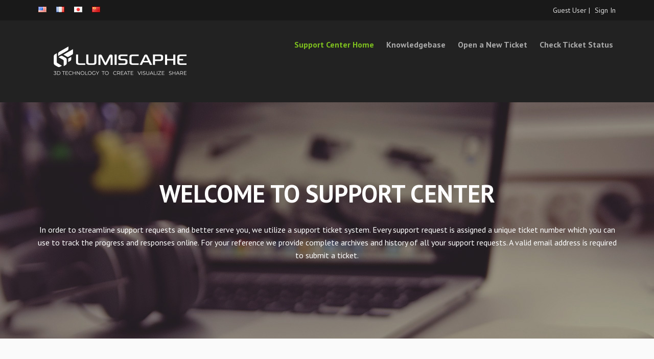

--- FILE ---
content_type: text/html; charset=UTF-8
request_url: https://support.lumiscaphe.com/
body_size: 2815
content:
<!DOCTYPE html>
<html lang="en_US">
<head>
    <meta charset="utf-8">
    <meta http-equiv="X-UA-Compatible" content="IE=edge,chrome=1">
    <title>Lumiscaphe Support</title>
    <meta name="description" content="customer support platform">
    <meta name="keywords" content="osTicket, Customer support system, support ticket system">
    <meta name="viewport" content="width=device-width, initial-scale=1">

    <link href="//fonts.googleapis.com/css?family=PT+Sans:400,700" rel="stylesheet">
    <link href="//fonts.googleapis.com/css?family=Lato:400,700,900" rel="stylesheet">
    <link rel="stylesheet" href="/assets/shagen/css/bootstrap.css?901e5ea" media="screen"/>

	<link rel="stylesheet" href="/css/osticket.css?f1e9e88" media="screen"/>
    <link rel="stylesheet" href="/assets/shagen/css/theme.css?f1e9e88" media="screen"/>
    <link rel="stylesheet" href="/assets/shagen/css/print.css?f1e9e88" media="print"/>
    <link rel="stylesheet" href="/scp/css/typeahead.css?f1e9e88"
         media="screen" />
    <link type="text/css" href="/css/ui-lightness/jquery-ui-1.10.3.custom.min.css?f1e9e88"
        rel="stylesheet" media="screen" />
    <link rel="stylesheet" href="/css/jquery-ui-timepicker-addon.css?f1e9e88" media="all"/>
    <link rel="stylesheet" href="/css/thread.css?f1e9e88" media="screen"/>
    <link rel="stylesheet" href="/css/redactor.css?f1e9e88" media="screen"/>
    <link type="text/css" rel="stylesheet" href="/css/font-awesome.min.css?f1e9e88"/>
    <link type="text/css" rel="stylesheet" href="/css/flags.css?f1e9e88"/>
    <link type="text/css" rel="stylesheet" href="/css/rtl.css?f1e9e88"/>
    <link type="text/css" rel="stylesheet" href="/css/select2.min.css?f1e9e88"/>
    <!-- Favicons -->
    <link rel="icon" type="image/png" href="/images/oscar-favicon-32x32.png" sizes="32x32" />
    <link rel="icon" type="image/png" href="/images/oscar-favicon-16x16.png" sizes="16x16" />
    <script type="text/javascript" src="/js/jquery-3.4.0.min.js?f1e9e88"></script>
    <script type="text/javascript" src="/js/jquery-ui-1.12.1.custom.min.js?f1e9e88"></script>
    <script type="text/javascript" src="/js/jquery-ui-timepicker-addon.js?f1e9e88"></script>
    <script src="/js/osticket.js?f1e9e88"></script>
    <script type="text/javascript" src="/js/filedrop.field.js?f1e9e88"></script>
    <script src="/scp/js/bootstrap-typeahead.js?f1e9e88"></script>
    <script type="text/javascript" src="/js/redactor.min.js?f1e9e88"></script>
    <script type="text/javascript" src="/js/redactor-plugins.js?f1e9e88"></script>
    <script type="text/javascript" src="/js/redactor-osticket.js?f1e9e88"></script>
    <script type="text/javascript" src="/js/select2.min.js?f1e9e88"></script>

    <script type="text/javascript" src="/assets/shagen/js/custom.js?c18eac4"></script>

    
	<meta name="csrf_token" content="5efd8e23aaf50f6dcf1d1d1bdd6907c4ef80350c" />
        <link rel="alternate" href="//support.lumiscaphe.com/?lang=en-US" hreflang="en-US" />
        <link rel="alternate" href="//support.lumiscaphe.com/?lang=fr-FR" hreflang="fr-FR" />
        <link rel="alternate" href="//support.lumiscaphe.com/?lang=ja-JP" hreflang="ja-JP" />
        <link rel="alternate" href="//support.lumiscaphe.com/?lang=zh-CN" hreflang="zh-CN" />
        <link rel="alternate" href="//support.lumiscaphe.com/"
            hreflang="x-default" />
  <!-- Global site tag (gtag.js) - Google Analytics -->
  <script async src="https://www.googletagmanager.com/gtag/js?id=UA-721639-20"></script>
  <script>
    window.dataLayer = window.dataLayer || [];
    function gtag(){dataLayer.push(arguments);}
    gtag('js', new Date());

    gtag('config', 'UA-721639-20');
  </script>
</head>
<body>
   

<div id="outrap">
      <div id="container" class="shagen">

        <div class="topbar">
          <div class="container"><div class="row">
              <div class="col-sm-6 flagbox">
                                            <a class="flag flag-us"
                              href="?lang=en_US" title="English (United States)">&nbsp;</a>
                                            <a class="flag flag-fr"
                              href="?lang=fr_FR" title="français (France) (French (France))">&nbsp;</a>
                                            <a class="flag flag-jp"
                              href="?lang=ja_JP" title="日本語 (日本) (Japanese (Japan))">&nbsp;</a>
                                            <a class="flag flag-cn"
                              href="?lang=zh_CN" title="中文（中国） (Chinese (China))">&nbsp;</a>
                                </div>
              <div class="col-sm-6 infobox">
                                           Guest User |                          <a href="/login.php">Sign In</a>
                                </div>
          </div></div>
        </div>

        <div id="header">
            <div class="container"> <div class="row">
                <div class="col-sm-4">
                    <a id="logo" href="/index.php"
                    title="Support Center"><img src="/logo.php" border=0 alt="Lumiscaphe Support"></a>
                </div>
                <div class="col-sm-8">
                        <div class="nav-toggle"><i class="icon-align-justify"></i></div>
                                                <ul id="nav">
                            <li><a class="active home" href="/index.php">Support Center Home</a></li>
<li><a class=" kb" href="/kb/index.php">Knowledgebase</a></li>
<li><a class=" new" href="/open.php">Open a New Ticket</a></li>
<li><a class=" status" href="/view.php">Check Ticket Status</a></li>
                        </ul>
                                        </div>
            </div></div>
        </div>

        <div id="content">

            <div class="container"> <div class="row">
                                </div></div><div id="landing_page">


<div class="lead-info">
    <div class="container"> <div class="row">
        <div class="col-md-12">
         <h1>Welcome to Support Center</h1>In order to streamline support requests and better serve you, we utilize a support ticket system. Every support request is assigned a unique ticket number which you can use to track the progress and responses online. For your reference we provide complete archives and history of all your support requests. A valid email address is required to submit a ticket.        </div>
    </div></div>
</div>


<div class="container"> <div class="row">
        <div class="col-md-6">
        <div id="new_ticket" class="ticket_action">
            <div class="action-cover">
            <span> <i class="icon-plus"></i></span>
            <h3>Open a New Ticket</h3>
            <div>Please provide as much detail as possible so we can best assist you. To update a previously submitted ticket, please login.</div>

            <div class="front-page-button">
                <a href="open.php" class="green button">Open a New Ticket</a>
            </div>
            </div>
        </div>
    </div>
    
    <div class="col-md-6">
        <div id="check_status" class="ticket_action">
            <div class="action-cover">
            <span> <i class="icon-info"></i></span>
            <h3>Check Ticket Status</h3>
            <div>We provide archives and history of all your current and past support requests complete with responses.</div>

            <div class="front-page-button">
                <a href="view.php" class="blue button">Check Ticket Status</a>
            </div>
        </div>
        </div>
    </div>

</div></div>

    <div class="kbs-home">
    <div class="kb-home-search">
        <div class="container"> <div class="row">
            <div class="col-md-12">
                <div class="search-form">
                    <form method="get" action="kb/faq.php">
                    <input type="hidden" name="a" value="search"/>
                    <div class="form-group">
                    <input type="text" name="q" class="search form-control" placeholder="Search our knowledge base"/>
                    <button type="submit" class="green button btn">Search</button>
                     </div>
                    </form>
                </div>
            </div>
        </div></div>
    </div>
            <div class="clear"></div>
    <div class="container"> <div class="row">
            <div class="col-md-12"> <div class="row">
            
            </div> </div>

    </div></div>
    </div>


</div>
</div>
    </div>
    <div id="footer">
        <div class="container"> <div class="row">
            <div class="col-md-6">
            <p>Copyright &copy; 2026 Lumiscaphe - All rights reserved.</p>
        <!--#<a id="poweredBy" href="http://osticket.com" target="_blank">Helpdesk software - powered by osTicket</a>-->
              <a href="https://www.lumiscaphe.com/"> www.lumiscaphe.com </a> - <a href="https://support.lumiscaphe.com/pages/legal">
                Legal notice              </a>

            </div>
            <div class="col-md-6">
                <div class="social-icons">
                    <ul>
                        <li> <a href="https://twitter.com/lumiscaphe?lang=fr"> <i class="icon-twitter"></i> </a> </li>
                        <li> <a href="https://fr.linkedin.com/company/lumiscaphe"> <i class="icon-linkedin"></i> </a> </li>
			<li> <a href="https://www.youtube.com/Lumiscaphe"> <i class="icon-youtube"></i> </a> </li>
                  </ul>
                </div>
            </div>


        </div></div>
    </div><!--#footer -->
    </div><!--#outwrap -->
<div id="overlay"></div>
<div id="loading">
    <h4>Please Wait!</h4>
    <p>Please wait... it will take a second!</p>
</div>
<script type="text/javascript">
    getConfig().resolve({"html_thread":true,"lang":"en_US","short_lang":"en","has_rtl":false,"primary_language":"en-US","secondary_languages":["fr_FR","ja_JP","zh_CN"],"path":"\/"});
</script>
</body>
</html>


--- FILE ---
content_type: text/css
request_url: https://support.lumiscaphe.com/assets/shagen/css/theme.css?f1e9e88
body_size: 4103
content:
body,
input,
select,
textarea {
    font-family: 'PT Sans', sans-serif;
    color: #6d6d6d;
    font-size: 16px;
    line-height: 1.6;
}

body {
    background: #1F2121;
}

a:hover {
    text-decoration: none;
}

h1, h2, h3, h4, h5, h6,
.h1, .h2, .h3, .h4, .h5, .h6 {
    font-family: 'PT Sans', sans-serif;
    font-weight: 600;
    line-height: 1.2;
}

a:link, a:visited {
    color: #71ad18;
}

#outwrap {
    max-width: 1200px;
    margin: 0px auto;
}

#content {
    padding: 0px 0px;
    background: #fafafa;
}

.inwrap {
    padding-top: 30px;
    padding-bottom: 30px;
}

.inwrap h1 {
    font-size: 26px;
    margin: 10px 0px 10px 0px;
    color: #222;
}

#msg_error, #msg_notice, #msg_warning {
    margin-top: 30px;
}

.clear {
    clear: both;
}

.topbar {
    min-height: 40px;
    line-height: 40px;
    background: #191919;
    color: #DDD;
    font-size: 14px;
}

.topbar .infobox {
    text-align: right;
}

.topbar a {
    color: #DDD;
    margin: 0px 5px;
}

.topbar .flag {
    line-height: 1;
    margin-top: 10px;
    margin-right: 10px;
}

#header {
    background: #222;
    color: #eee;
    padding: 10px 0px;
}

#header #logo {
    margin: 25px 0px;
    display: block;
}

#header .nav-toggle {
    position: absolute;
    right: 15px;
    top: -50px;
    font-size: 24px;
    display: block;
    cursor: pointer;
    display: none;
}

#header ul#nav {
    list-style: none;
    margin: 25px 0px;
    padding: 0px 0px;
    text-align: right;
}

#header ul#nav li {
    display: inline-block;
    margin: 0px 10px;
    font-weight: 600;
}

#header ul#nav li a:link, #header ul#nav li a:visited {
    color: #aaa;
}

#header ul#nav li a:hover {
    color: #fff;
}

#header ul#nav li a.active {
    color: #7ec01e;
}

#landing_page .lead-info {
    background: url(../images/hero.jpg);
    background-size: cover;
    padding: 150px 50px;
    text-align: center;
    color: #fff;
}

#landing_page .lead-info h1 {
    font-size: 48px;
    text-transform: uppercase;
    font-weight: 800;
    margin: 0px 0px 30px 0px;
    color: #fff;
}

#landing_page .lead-info p {
    font-size: 18px;
}

#landing_page .ticket_action {
    padding: 100px 0px 50px 0px;
    text-align: center;
}

#landing_page .ticket_action .action-cover {
    border: 1px solid #ccc;
    padding: 50px 30px 0px 30px;
    position: relative;
}

#landing_page .ticket_action .action-cover span {
    width: 80px;
    height: 80px;
    line-height: 80px;
    font-size: 32px;
    text-align: center;
    color: #fff;
    background: #7ec01e;
    display: block;
    position: absolute;
    top: 0px;
    left: 50%;
    margin-left: -40px;
    margin-top: -40px;
}

#landing_page .ticket_action .action-cover h3 {
    color: #111;
    font-weight: 800;
    font-size: 24px;
    text-transform: uppercase;
}

#landing_page .ticket_action .action-cover .front-page-button {
    margin: 30px 0px 50px 0px;
}

#landing_page .ticket_action .action-cover .front-page-button a.button {
    padding: 10px 20px;
    border-radius: 5px;
    color: #fff;
}

#landing_page .ticket_action .action-cover .front-page-button a.green {
    background: #1BBD98;
}

#landing_page .ticket_action .action-cover .front-page-button a.blue {
    background: #3C9AD8;
}

#landing_page .kbs-home {
    padding-bottom: 20px;
}

#landing_page .kb-home-search {
    background: #7ec01e;
    padding: 50px 0px;
    margin: 30px 0px;
}

#landing_page .kb-home-search .search-form {
    max-width: 480px;
    margin: 0px auto;
}

#landing_page .kb-home-search .search-form .form-group {
    margin: 0px 0px;
}

#landing_page .kb-home-search .search-form .form-group input {
    display: inline-block;
    width: 75%;
}

#landing_page .kb-home-search .search-form .form-group .btn {
    width: 20%;
    background: #111;
    color: #fff;
}

#landing_page .faq-home-title h1 {
    text-align: center;
    font-size: 24px;
    text-transform: uppercase;
    color: #111;
    margin: 30px 0px;
}

#landing_page .front-page {
    padding: 10px 0px 10px 0px;
}

#landing_page .front-page .category-name {
    font-size: 14px;
    text-transform: uppercase;
    color: #7ec01e;
    margin: 20px 0px 30px 0px;
    padding-bottom: 20px;
    border-bottom: 1px solid #ddd;
}

#landing_page .front-page .article-headline {
    margin-bottom: 30px;
}

#landing_page .front-page .article-headline .article-title {
    font-size: 20px;
    font-weight: 700;
}

#landing_page .front-page .article-headline .article-title a {
    color: #111;
}

#ticketSearchForm .form-group {
    margin-top: 10px;
}

.ticksearch input {
    width: 75%;
    display: inline-block;
}

.ticksearch .btn {
    width: 22%;
    float: right;
}

.ticketformtitle {
    padding: 10px 15px;
    border-bottom: 1px solid #ddd;
}

.ticketformtitle h1 {
    font-size: 18px;
    margin: 5px 0px;
}

.ticketformtitle h1 a {
    color: #333;
}

.ticketformtitle h1 .states small {
    font-size: 16px;
    color: #333;
}

.ticketformtitle h1 .states small a {
    color: #333;
}

#ticketTable {
    margin-bottom: 0px;
}

#ticketTable caption {
    text-align: left;
    color: #222;
    padding: 10px 15px;
    font-size: 14px;
}

#ticketTable th {
    background: #eee;
}

#ticketTable th a {
    color: #666;
}

#ticketTable tbody {
    font-size: 14px;
}

#ticketInfo {
    margin: 0px 0px;
}

#ticketInfo tr > td {
    border: none;
}

#ticketInfo .ticket-info-title {
    background: #428BCA;
}

#ticketInfo .ticket-info-title td {
    border: none;
    padding: 0px 15px;
}

#ticketInfo .ticket-info-title td h1 {
    color: #fff;
    font-size: 16px;
}

#ticketInfo .ticket-info-title td h1 small {
    color: #fff;
    font-size: 16px;
}

#ticketInfo .ticket-info-title td h1 a {
    color: #fff;
}

#ticketInfo .ticket-info-title td h1 a.action-button {
    margin-left: 10px;
}

#ticketInfo .infoTable td.headline, #ticketInfo .custom-data td.headline {
    background: #ddd;
    color: #222;
    font-weight: 700;
    border-radius: 3px;
}

#ticketInfo .infoTable th, #ticketInfo .infoTable td, #ticketInfo .custom-data th, #ticketInfo .custom-data td {
    border: none;
}

.subject {
    color: #222;
    font-size: 20px;
    margin-bottom: 20px;
    text-transform: uppercase;
    font-weight: 700;
}

.thread-entry {
    margin-bottom: 15px;
}

.thread-entry.avatar {
    margin-left: 60px;
}

.thread-entry.response.avatar {
    margin-right: 60px;
    margin-left: 0;
}

.thread-entry > .avatar {
    margin-left: -60px;
    display: inline-block;
    width: 48px;
    height: auto;
    border-radius: 5px;
}

.thread-entry.response > .avatar {
    margin-left: initial;
    margin-right: -60px;
}

img.avatar {
    border-radius: inherit;
}

.avatar > img.avatar {
    width: 100%;
    height: auto;
}

.thread-entry .header {
    padding: 8px 0.9em;
    border: 1px solid #ccc;
    border-color: rgba(0, 0, 0, 0.2);
    border-radius: 3px 3px 0 0;
}

.thread-entry.avatar .header:before {
    position: absolute;
    top: 7px;
    right: -8px;
    content: '';
    border-top: 8px solid transparent;
    border-bottom: 8px solid transparent;
    border-left: 8px solid #b0b0b0;
    display: inline-block;
}

.thread-entry.avatar .header:after {
    position: absolute;
    top: 7px;
    right: -8px;
    content: '';
    border-top: 7px solid transparent;
    border-bottom: 7px solid transparent;
    display: inline-block;
    margin-top: 1px;
}

.thread-entry.avatar .header {
    position: relative;
}

.thread-entry.response .header {
    background: #f7cdce;
}

.thread-entry.avatar.response .header:after {
    border-left: 7px solid #f7cdce;
    margin-right: 1px;
}

.thread-entry.message .header {
    background: #C3D9FF;
}

.thread-entry.avatar.message .header:before {
    top: 7px;
    left: -8px;
    right: initial;
    border-left: none;
    border-right: 8px solid #CCC;
}

.thread-entry.avatar.message .header:before {
    border-right-color: #9cadcc;
}

.thread-entry.avatar.message .header:after {
    top: 7px;
    left: -8px;
    right: initial;
    border-left: none;
    border-right: 7px solid #c3d9ff;
    margin-left: 1px;
}

.thread-entry .header .title {
    max-width: 500px;
    vertical-align: bottom;
    display: inline-block;
    margin-left: 15px;
}

.thread-entry .thread-body {
    border: 1px solid #ccc;
    border-top: none;
    border-radius: 0 0 3px 3px;
}

.thread-entry .thread-body > div {
    line-height: 1.6;
}

.thread-body .attachments {
    background-color: #f4faff;
    margin: 0 -0.9em;
    position: relative;
    top: 0.9em;
    padding: 0.3em 0.9em;
    border-top: 1px dotted #ccc;
    border-top-color: rgba(0, 0, 0, 0.2);
    border-radius: 0 0 6px 6px;
}

.thread-body .attachments .filesize {
    margin-left: 0.5em;
}

.thread-body .attachments a,
.thread-body .attachments a:hover {
    text-decoration: none;
}

.thread-body .attachment-info {
    margin-right: 10px;
    display: inline-block;
    width: 48%;
}

.thread-body .attachment-info .filename {
    max-width: 80%;
    max-width: calc(100% - 70px);
}

.label {
    font-size: 11px;
    padding: 1px 4px;
    -webkit-border-radius: 3px;
    -moz-border-radius: 3px;
    border-radius: 3px;
    font-weight: bold;
    line-height: 14px;
    color: #ffffff;
    vertical-align: baseline;
    white-space: nowrap;
    text-shadow: 0 -1px 0 rgba(0, 0, 0, 0.25);
    background-color: #999999;
}

.label-bare {
    background-color: transparent;
    background-color: transparent;
    border: 1px solid #999999;
    color: #999999;
    text-shadow: none;
}

.thread-event {
    padding: 0px 2px 15px;
    margin-left: 60px;
}

.type-icon {
    border-radius: 8px;
    background-color: #f4f4f4;
    padding: 4px 6px;
    margin-right: 5px;
    text-align: center;
    display: inline-block;
    font-size: 1.1em;
    border: 1px solid #eee;
    vertical-align: top;
}

.type-icon.dark {
    border-color: #666;
    background-color: #949494;
}

.thread-event img.avatar {
    vertical-align: middle;
    border-radius: 3px;
    width: auto;
    max-height: 24px;
    margin: -3px 3px 0;
}

.thread-event .description {
    margin-left: -30px;
    padding-top: 6px;
    padding-left: 30px;
    display: inline-block;
    width: 642px;
    width: calc(100% - 95px);
    line-height: 1.4em;
}

.thread-event .type-icon {
    position: relative;
}

.thread-event .type-icon::after {
    content: "";
    border: 16px solid white;
    position: absolute;
    top: -3px;
    bottom: 0;
    left: -3px;
    right: 0;
    z-index: -1;
}

.thread-entry::after {
    content: "";
    border-bottom: 2px solid white;
    display: block;
}

.thread-entry::before {
    content: "";
    display: block;
    border-top: 2px solid white;
}

#ticketThread::before {
    border-left: 2px dotted #ddd;
    border-bottom: none;
    position: absolute;
    margin-left: 74px;
    z-index: -1;
    content: "";
    top: 0;
    bottom: 0;
    right: 0;
    left: 0;
}

#ticketThread {
    z-index: 0;
    position: relative;
    border-bottom: none;
    border-bottom-color: rgba(0, 0, 0, 0.1);
    background: #fff;
    padding: 20px 0px;
}

.freetext-files {
    padding: 10px;
    margin-top: 10px;
    border: 1px dotted #ddd;
    border-radius: 4px;
    background-color: #f5f5f5;
}

.freetext-files .file {
    margin-right: 10px;
    display: inline-block;
    width: 48%;
    padding-top: 0.2em;
}

.freetext-files .title {
    font-weight: bold;
    margin-bottom: 0.3em;
    font-size: 1.1em;
}

#reply {
    background: #fff;
    padding: 20px 0px;
}

#reply table span#msg em {
    font-style: normal;
    margin-bottom: 10px;
}

.filedrop {
    padding-bottom: 10px;
    font-size: 14px;
}

.filedrop .dropzone {
    border: 2px dashed rgba(0, 0, 0, 0.2);
    padding: 8px;
    border-radius: 5px;
    background-color: rgba(0, 0, 0, 0.05);
    color: #999;
}

.filedrop .dropzone a {
    color: rgba(24, 78, 129, 0.7);
}

.filedrop .files:not(:empty) {
    border: 1px solid rgba(0, 0, 0, 0.2);
    border-radius: 5px 5px 0 0;
    padding: 5px;
}

.filedrop .files:not(:empty) + .dropzone {
    border-top: none;
    border-radius: 0 0 5px 5px;
}

.filedrop .files .file {
    display: block;
    padding: 5px 10px 5px 20px;
    margin: 0;
    border-radius: 5px;
}

.rtl .filedrop .files .file {
    padding-left: 10px;
    padding-right: 20px;
}

.filedrop .files .file:hover {
    background-color: rgba(0, 0, 0, 0.05);
}

.filedrop .files .file .filesize {
    margin: 0 1em;
    color: #999;
}

.filedrop .files .file .upload-rate {
    margin: 0 10px;
    color: #aaa;
}

.filedrop .files .file .trash {
    cursor: pointer;
}

.filedrop .progress {
    margin-top: 5px;
}

.filedrop .cancel {
    cursor: pointer;
}

.filedrop .preview {
    width: auto;
    height: auto;
    max-width: 60px;
    max-height: 40px;
    display: inline-block;
    float: left;
    padding-right: 10px;
}

.rtl .filedrop .preview {
    padding-right: initial;
    padding-left: 10px;
    float: right;
}

.redactor_box + .filedrop .dropzone,
.redactor_box + div > .filedrop .dropzone,
.redactor_box + div > .filedrop .files {
    border-top-width: 1px;
    border-top-left-radius: 0;
    border-top-right-radius: 0;
}

.tooltip-preview,
.tooltip-preview img {
    max-width: 300px;
    max-height: 300px;
}

/* Bootstrap 3.2 progress-bar */
@-webkit-keyframes progress-bar-stripes {
    from {
        background-position: 40px 0;
    }

    to {
        background-position: 0 0;
    }
}

@-o-keyframes progress-bar-stripes {
    from {
        background-position: 40px 0;
    }

    to {
        background-position: 0 0;
    }
}

@keyframes progress-bar-stripes {
    from {
        background-position: 40px 0;
    }

    to {
        background-position: 0 0;
    }
}

.progress {
    height: 10px;
    overflow: hidden;
    background-color: #f5f5f5;
    border-radius: 4px;
    -webkit-box-shadow: inset 0 1px 2px rgba(0, 0, 0, 0.1);
    box-shadow: inset 0 1px 2px rgba(0, 0, 0, 0.1);
}

.progress-bar {
    float: left;
    width: 0;
    height: 100%;
    font-size: 12px;
    line-height: 20px;
    color: #fff;
    text-align: center;
    background-color: #428bca;
    -webkit-box-shadow: inset 0 -1px 0 rgba(0, 0, 0, 0.15);
    box-shadow: inset 0 -1px 0 rgba(0, 0, 0, 0.15);
}

.rtl .progress-bar {
    float: right;
}

.progress-bar:not(.active) {
    -webkit-transition: width .6s ease;
    -o-transition: width .6s ease;
    transition: width .6s ease;
}

.progress-striped .progress-bar,
.progress-bar-striped {
    background-image: -webkit-linear-gradient(45deg, rgba(255, 255, 255, 0.15) 25%, transparent 25%, transparent 50%, rgba(255, 255, 255, 0.15) 50%, rgba(255, 255, 255, 0.15) 75%, transparent 75%, transparent);
    background-image: -o-linear-gradient(45deg, rgba(255, 255, 255, 0.15) 25%, transparent 25%, transparent 50%, rgba(255, 255, 255, 0.15) 50%, rgba(255, 255, 255, 0.15) 75%, transparent 75%, transparent);
    background-image: linear-gradient(45deg, rgba(255, 255, 255, 0.15) 25%, transparent 25%, transparent 50%, rgba(255, 255, 255, 0.15) 50%, rgba(255, 255, 255, 0.15) 75%, transparent 75%, transparent);
    -webkit-background-size: 40px 40px;
    background-size: 40px 40px;
}

.progress.active .progress-bar,
.progress-bar.active {
    -webkit-animation: progress-bar-stripes 2s linear infinite;
    -o-animation: progress-bar-stripes 2s linear infinite;
    animation: progress-bar-stripes 2s linear infinite;
}

.progress-bar[aria-valuenow="1"],
.progress-bar[aria-valuenow="2"] {
    min-width: 30px;
}

.progress-bar[aria-valuenow="0"] {
    min-width: 30px;
    color: #777;
    background-color: transparent;
    background-image: none;
    -webkit-box-shadow: none;
    box-shadow: none;
}

.progress-bar-success {
    background-color: #5cb85c;
}

.progress-striped .progress-bar-success {
    background-image: -webkit-linear-gradient(45deg, rgba(255, 255, 255, 0.15) 25%, transparent 25%, transparent 50%, rgba(255, 255, 255, 0.15) 50%, rgba(255, 255, 255, 0.15) 75%, transparent 75%, transparent);
    background-image: -o-linear-gradient(45deg, rgba(255, 255, 255, 0.15) 25%, transparent 25%, transparent 50%, rgba(255, 255, 255, 0.15) 50%, rgba(255, 255, 255, 0.15) 75%, transparent 75%, transparent);
    background-image: linear-gradient(45deg, rgba(255, 255, 255, 0.15) 25%, transparent 25%, transparent 50%, rgba(255, 255, 255, 0.15) 50%, rgba(255, 255, 255, 0.15) 75%, transparent 75%, transparent);
}

.progress-bar-info {
    background-color: #5bc0de;
}

.progress-striped .progress-bar-info {
    background-image: -webkit-linear-gradient(45deg, rgba(255, 255, 255, 0.15) 25%, transparent 25%, transparent 50%, rgba(255, 255, 255, 0.15) 50%, rgba(255, 255, 255, 0.15) 75%, transparent 75%, transparent);
    background-image: -o-linear-gradient(45deg, rgba(255, 255, 255, 0.15) 25%, transparent 25%, transparent 50%, rgba(255, 255, 255, 0.15) 50%, rgba(255, 255, 255, 0.15) 75%, transparent 75%, transparent);
    background-image: linear-gradient(45deg, rgba(255, 255, 255, 0.15) 25%, transparent 25%, transparent 50%, rgba(255, 255, 255, 0.15) 50%, rgba(255, 255, 255, 0.15) 75%, transparent 75%, transparent);
}

.progress-bar-warning {
    background-color: #f0ad4e;
}

.progress-striped .progress-bar-warning {
    background-image: -webkit-linear-gradient(45deg, rgba(255, 255, 255, 0.15) 25%, transparent 25%, transparent 50%, rgba(255, 255, 255, 0.15) 50%, rgba(255, 255, 255, 0.15) 75%, transparent 75%, transparent);
    background-image: -o-linear-gradient(45deg, rgba(255, 255, 255, 0.15) 25%, transparent 25%, transparent 50%, rgba(255, 255, 255, 0.15) 50%, rgba(255, 255, 255, 0.15) 75%, transparent 75%, transparent);
    background-image: linear-gradient(45deg, rgba(255, 255, 255, 0.15) 25%, transparent 25%, transparent 50%, rgba(255, 255, 255, 0.15) 50%, rgba(255, 255, 255, 0.15) 75%, transparent 75%, transparent);
}

.progress-bar-danger {
    background-color: #d9534f;
}

.progress-striped .progress-bar-danger {
    background-image: -webkit-linear-gradient(45deg, rgba(255, 255, 255, 0.15) 25%, transparent 25%, transparent 50%, rgba(255, 255, 255, 0.15) 50%, rgba(255, 255, 255, 0.15) 75%, transparent 75%, transparent);
    background-image: -o-linear-gradient(45deg, rgba(255, 255, 255, 0.15) 25%, transparent 25%, transparent 50%, rgba(255, 255, 255, 0.15) 50%, rgba(255, 255, 255, 0.15) 75%, transparent 75%, transparent);
    background-image: linear-gradient(45deg, rgba(255, 255, 255, 0.15) 25%, transparent 25%, transparent 50%, rgba(255, 255, 255, 0.15) 50%, rgba(255, 255, 255, 0.15) 75%, transparent 75%, transparent);
}

#clientLogin {
    margin: 30px 0px;
}

#ticketForm, #profileForm, #editTicket {
    margin: 30px 0px;
}

#ticketForm .required, #profileForm .required, #editTicket .required {
    font-weight: bold;
}

#ticketForm .panel, #profileForm .panel, #editTicket .panel {
    width: 100%;
}

#ticketForm .panel .panel-heading em, #profileForm .panel .panel-heading em, #editTicket .panel .panel-heading em {
    font-style: normal;
    font-size: 14px;
}

#ticketForm .panel .panel-heading h3.panel-title, #profileForm .panel .panel-heading h3.panel-title, #editTicket .panel .panel-heading h3.panel-title {
    font-weight: 800;
}

#ticketForm .panel .panel-body table, #profileForm .panel .panel-body table, #editTicket .panel .panel-body table {
    width: 100%;
}

#ticketForm .panel .panel-body table td, #profileForm .panel .panel-body table td, #editTicket .panel .panel-body table td {
    padding: 5px 0px;
}

#ticketForm .panel .panel-body table td .redactor_box, #profileForm .panel .panel-body table td .redactor_box, #editTicket .panel .panel-body table td .redactor_box {
    border: 1px solid #ddd;
}

#ticketForm .panel .panel-body table td label, #profileForm .panel .panel-body table td label, #editTicket .panel .panel-body table td label {
    display: block;
    margin-top: 5px;
}

#ticketForm .panel .panel-body table td .error, #profileForm .panel .panel-body table td .error, #editTicket .panel .panel-body table td .error {
    font-size: 12px;
    color: #ff1100;
}

#ticketForm .panel .panel-body .error, #profileForm .panel .panel-body .error, #editTicket .panel .panel-body .error {
    font-size: 12px;
    color: #ff1100;
}

.faq-search-form .search {
    width: 75%;
    display: inline-block;
}

.faq-search-form .btn {
    width: 22%;
    float: right;
}

.kb-box-cover ul#kb {
    list-style: none;
    margin: 0px 0px;
    padding: 0px 0px;
}

.kb-box-cover ul#kb li {
    position: relative;
    margin: 20px 0px;
}

.kb-box-cover ul#kb li > i {
    font-size: 32px;
    position: absolute;
    left: 0px;
    top: 10px;
}

.kb-box-cover ul#kb li h4 {
    margin: 0px 0px 20px 0px;
    padding: 10px 0px 0px 0px;
    font-size: 20px;
}

.kb-box-cover ul#kb li h4 a {
    color: #222;
}

.kb-box-cover ul#kb li h4 span.faded {
    display: block;
    font-size: 16px;
    font-weight: 400;
    color: #7ec01e;
}

.kb-box-cover ul#kb li .popular-faq {
    margin: 5px 0px 0px 0px;
    padding: 0px 0px 5px 0px;
    border-bottom: 1px solid #eee;
}

.kb-box-cover ul#kb li .popular-faq a {
    color: #555;
}

#faq ol {
    margin: 20px 0px;
    padding: 0px;
    list-style: none;
}

#faq ol li {
    margin-top: 10px;
    padding-bottom: 10px;
    border-bottom: 1px solid #eee;
    padding-left: 30px;
    position: relative;
}

#faq ol li:first-child {
    border-top: 1px solid #eee;
    padding-top: 10px;
}

#faq ol li:before {
    content: "\F15C";
    font-family: FontAwesome;
    color: #222;
    position: absolute;
    left: 5px;
}

.single-faq {
    margin: 30px 0px;
}

.single-faq .faq-entry {
    padding: 30px 30px;
}

.single-faq .faq-entry h1, .single-faq .faq-entry h2, .single-faq .faq-entry h2, .single-faq .faq-entry h3 {
    color: #222;
    margin: 0px 0px  20px 0px;
}

#footer {
    background: #1F2121;
    color: #fff;
    padding: 30px 0px;
}

#footer .social-icons ul {
    list-style: none;
    margin: 0px 0px 0px 0px;
    padding: 0px 0px;
    text-align: right;
}

#footer .social-icons ul li {
    display: inline-block;
    font-size: 16px;
    line-height: 40px;
    width: 40px;
    height: 40px;
    margin: 0px 5px;
    text-align: center;
}

#footer .social-icons ul li a {
    display: block;
    color: #fff;
    border-radius: 20px;
    background: rgba(255, 255, 255, 0.1);
}

#footer .social-icons ul li a:hover {
    color: #7ec01e;
}

#footer p {
    color: #ddd;
    font-size: 14px;
    margin-bottom: 0px;
}

#footer p a {
    color: #ddd;
}

@media screen and (max-width: 767px) {
    .topbar .infobox, .shagen .flagbox {
        text-align: center;
    }

    #header .nav-toggle {
        display: block;
    }

    #header ul#nav {
        display: none;
        margin-bottom: 10px;
    }

    #header ul#nav li {
        display: block;
        text-align: center;
        padding: 5px 0px;
        border-bottom: 1px solid #333;
    }

    #header ul#nav li:first-child {
        border-top: 1px solid #333;
    }

    #footer {
        text-align: center;
    }

    #footer .social-icons ul {
        text-align: center;
        margin-top: 30px;
    }
}


--- FILE ---
content_type: application/javascript
request_url: https://support.lumiscaphe.com/js/osticket.js?f1e9e88
body_size: 2685
content:
/*
   osticket.js
   Copyright (c) osTicket.com
 */

$(document).ready(function(){

    $('input:not(.dp):visible:enabled:input[value=""]:first').focus();
    $('table.list tbody tr:odd').addClass('odd');

    //Overlay
    $('#overlay').css({
        opacity : 0.3,
        top     : 0,
        left    : 0
     });

    /* loading ... */
    $("#loading").css({
        top  : ($(window).height() / 3),
        left : ($(window).width() / 2 - 160)
     });

    $(document).on('change', "form :input:not(.nowarn)", function() {
        var fObj = $(this).closest('form');
        if(!fObj.data('changed')){
            fObj.data('changed', true);
            $('input[type=submit]', fObj).css('color', 'white');
            $(window).bind('beforeunload', function(e) {
                return __("Are you sure you want to leave? Any changes or info you've entered will be discarded!");
             });
        }
    });

    $("form :input[type=reset]").click(function() {
        var fObj = $(this).closest('form');
        if(fObj.data('changed')){
            $('input[type=submit]', fObj).removeAttr('style');
            $('label', fObj).removeAttr('style');
            $('label', fObj).removeClass('strike');
            fObj.data('changed', false);
            $(window).unbind('beforeunload');
        }
       });

    $('form').submit(function() {
        $(window).unbind('beforeunload');
        // Disable client-side Post Reply/Create Ticket buttons to help
        // prevent duplicate POST
        var form = $(this);
        $(this).find('input[type="submit"]').each(function (index) {
            // Clone original input
            $(this).clone(false).removeAttr('id').prop('disabled', true).insertBefore($(this));

            // Hide original input and add it to top of form
            $(this).hide();
            form.prepend($(this));
        });
        $('#overlay, #loading').show();
        return true;
       });

    jQuery.fn.exists = function() { return this.length>0; };

    //Add CSRF token to the ajax requests.
    // Many thanks to https://docs.djangoproject.com/en/dev/ref/contrib/csrf/ + jared.
    $(document).ajaxSend(function(event, xhr, settings) {

        function sameOrigin(url) {
            // url could be relative or scheme relative or absolute
            var host = document.location.host; // host + port
            var protocol = document.location.protocol;
            var sr_origin = '//' + host;
            var origin = protocol + sr_origin;
            // Allow absolute or scheme relative URLs to same origin
            return (url == origin || url.slice(0, origin.length + 1) == origin + '/') ||
                (url == sr_origin || url.slice(0, sr_origin.length + 1) == sr_origin + '/') ||
                // or any other URL that isn't scheme relative or absolute i.e
                // relative.
                !(/^(\/\/|http:|https:).*/.test(url));
        }

        function safeMethod(method) {
            return (/^(GET|HEAD|OPTIONS|TRACE)$/.test(method));
        }
        if (!safeMethod(settings.type) && sameOrigin(settings.url)) {
            xhr.setRequestHeader("X-CSRFToken", $("meta[name=csrf_token]").attr("content"));
        }

    });

    var showNonLocalImage = function(div) {
        var $div = $(div),
            $img = $div.append($('<img>')
              .attr('src', $div.data('src'))
              .attr('alt', $div.attr('alt'))
              .attr('title', $div.attr('title'))
              .attr('style', $div.data('style'))
            );
        if ($div.attr('width'))
            $img.width($div.attr('width'));
        if ($div.attr('height'))
            $img.height($div.attr('height'));
    };

    // Optionally show external images
    $('.thread-entry').each(function(i, te) {
        var extra = $(te).find('.textra'),
            imgs = $(te).find('.non-local-image[data-src]');
        if (!extra) return;
        if (!imgs.length) return;
        extra.append($('<a>')
          .addClass("action-button show-images pull-right")
          .css({'font-weight':'normal'})
          .text(' ' + __('Show Images'))
          .click(function(ev) {
            imgs.each(function(i, img) {
              showNonLocalImage(img);
              $(img).removeClass('non-local-image')
                // Remove placeholder sizing
                .css({'display':'inline-block'})
                .width('auto')
                .height('auto')
                .removeAttr('width')
                .removeAttr('height');
              extra.find('.show-images').hide();
            });
          })
          .prepend($('<i>')
            .addClass('icon-picture')
          )
        );
        imgs.each(function(i, img) {
            var $img = $(img);
            // Save a copy of the original styling
            $img.data('style', $img.attr('style'));
            $img.removeAttr('style');
            // If the image has a 'height' attribute, use it, otherwise, use
            // 40px
            $img.height(($img.attr('height') || '40') + 'px');
            // Ensure the image placeholder is visible width-wise
            if (!$img.width())
                $img.width(($img.attr('width') || '80') + 'px');
            // TODO: Add a hover-button to show just one image
        });
    });

    $('div.thread-body a').each(function() {
        $(this).attr('target', '_blank');
    });
});

showImagesInline = function(urls, thread_id) {
    var selector = (thread_id == undefined)
        ? '.thread-body img[data-cid]'
        : '.thread-body#thread-id-'+thread_id+' img[data-cid]';
    $(selector).each(function(i, el) {
        var cid = $(el).data('cid').toLowerCase(),
            info = urls[cid],
            e = $(el);
        if (info && !e.data('wrapped')) {
            // Add a hover effect with the filename
            var timeout, caption = $('<div class="image-hover">')
                .css({'float':e.css('float')});
            e.wrap(caption).parent()
                .append($('<div class="caption">')
                    .append($('<a href="'+info.download_url+'" class="button action-button pull-right no-pjax"><i class="icon-download-alt"></i></a>')
                      .attr('download', info.filename)
                      .attr('title', __('Download'))
                    )
                );
            e.data('wrapped', true);
        }
    });
};

getConfig = (function() {
    var dfd = $.Deferred(),
        requested = false;
    return function() {
        return dfd;
    };
})();

$.sysAlert = function (title, msg, cb) {
    var $dialog =  $('.dialog#alert');
    if ($dialog.length) {
        $('#title', $dialog).html(title);
        $('#body', $dialog).html(msg);
        $dialog.show();
    } else {
        msg = msg.replace(/<br\s*\/?>/, "\n").replace(/<\/?\w+[^>]*>/g, '');
        alert(title+':\n'+msg);
    }
};

function __(s) {
  if ($.oststrings && $.oststrings[s])
    return $.oststrings[s];
  return s;
}

$.clientPortal = true;

$(document).on('submit', 'form', function() {
    // Reformat dates
    $('.dp', $(this)).each(function(i, e) {
        var $e = $(e),
            d = $e.datepicker('getDate');
        if (d)
            $e.val(d.toISOString());
    });
});

$(document).on('click', '.link:not(a):not(.button)', function(event) {
  var $e = $(event.currentTarget);
  $('<a>').prop({href: $e.attr('href'), 'class': $e.attr('class')})
    .hide()
    .insertBefore($e)
    .get(0).click(event);
});


--- FILE ---
content_type: application/javascript
request_url: https://support.lumiscaphe.com/assets/shagen/js/custom.js?c18eac4
body_size: 133
content:
jQuery(document).ready(function($){

	$('.nav-toggle').click( function(){
		$( "ul#nav" ).slideToggle( "slow", function() {

  		});
	});

});


--- FILE ---
content_type: application/javascript
request_url: https://support.lumiscaphe.com/js/redactor-plugins.js?f1e9e88
body_size: 16247
content:
if (!RedactorPlugins) var RedactorPlugins = {};

(function ($R) {
  $R.add('plugin', 'definedlinks', {
    init: function (app) {
      this.app = app;
      this.opts = app.opts;
      this.component = app.component;
      // local
      this.links = [];
    },
    // messages
    onmodal: {
      link: {
        open: function ($modal, $form) {
          if (!this.opts.definedlinks) return;
          this.$modal = $modal;
          this.$form = $form;
          this._load();
        }
      }
    },
    // private
    _load: function () {
      if (typeof this.opts.definedlinks === 'object') {
        this._build(this.opts.definedlinks);
      } else {
        $R.ajax.get({
          url: this.opts.definedlinks,
          success: this._build.bind(this)
        });
      }
    },
    _build: function (data) {
      var $selector = this.$modal.find('#redactor-defined-links');
      if ($selector.length === 0) {
        var $body = this.$modal.getBody();
        var $item = $R.dom('<div class="form-item" />');
        var $selector = $R.dom('<select id="redactor-defined-links" />');
        $item.append($selector);
        $body.prepend($item);
      }
      this.links = [];
      $selector.html('');
      $selector.off('change');
      for (var key in data) {
        if (!data.hasOwnProperty(key) || typeof data[key] !== 'object') {
          continue;
        }
        this.links[key] = data[key];
        var $option = $R.dom('<option>');
        $option.val(key);
        $option.html(data[key].name);
        $selector.append($option);
      }
      $selector.on('change', this._select.bind(this));
    },
    _select: function (e) {
      var formData = this.$form.getData();
      var key = $R.dom(e.target)
        .val();
      var data = {
        text: '',
        url: ''
      };
      if (key !== '0') {
        data.text = this.links[key].name;
        data.url = this.links[key].url;
      }
      if (formData.text !== '') {
        data = {
          url: data.url
        };
      }
      this.$form.setData(data);
    }
  });

  $R.add('plugin', 'fontcolor', {
    translations: {
      en: {
        "fontcolor": "Text Color",
        "text": "Text",
        "highlight": "Highlight"
      }
    },
    init: function (app) {
      this.app = app;
      this.opts = app.opts;
      this.lang = app.lang;
      this.inline = app.inline;
      this.toolbar = app.toolbar;
      this.selection = app.selection;
      // local
      this.colors = (this.opts.fontcolors) ? this.opts.fontcolors : ['#ffffff', '#000000', '#eeece1', '#1f497d', '#4f81bd', '#c0504d', '#9bbb59', '#8064a2', '#4bacc6', '#f79646', '#ffff00', '#f2f2f2', '#7f7f7f', '#ddd9c3', '#c6d9f0', '#dbe5f1', '#f2dcdb', '#ebf1dd', '#e5e0ec', '#dbeef3', '#fdeada', '#fff2ca', '#d8d8d8', '#595959', '#c4bd97', '#8db3e2', '#b8cce4', '#e5b9b7', '#d7e3bc', '#ccc1d9', '#b7dde8', '#fbd5b5', '#ffe694', '#bfbfbf', '#3f3f3f', '#938953', '#548dd4', '#95b3d7', '#d99694', '#c3d69b', '#b2a2c7', '#b7dde8', '#fac08f', '#f2c314', '#a5a5a5', '#262626', '#494429', '#17365d', '#366092', '#953734', '#76923c', '#5f497a', '#92cddc', '#e36c09', '#c09100', '#7f7f7f', '#0c0c0c', '#1d1b10', '#0f243e', '#244061', '#632423', '#4f6128', '#3f3151', '#31859b', '#974806', '#7f6000'];
    },
    // messages
    onfontcolor: {
      set: function (rule, value) {
        this._set(rule, value);
      },
      remove: function (rule) {
        this._remove(rule);
      }
    },
    // public
    start: function () {
      var btnObj = {
        title: this.lang.get('fontcolor')
      };
      var $dropdown = this._buildDropdown();
      this.$button = this.toolbar.addButtonAuto('fontcolor', btnObj);
      this.$button.setIcon('<i class="re-icon-fontcolor"></i>');
      this.$button.setDropdown($dropdown);
    },
    // private
    _buildDropdown: function () {
      var $dropdown = $R.dom('<div class="redactor-dropdown-cells">');
      this.$selector = this._buildSelector();
      this.$selectorText = this._buildSelectorItem('text', this.lang.get('text'));
      this.$selectorText.addClass('active');
      this.$selectorBack = this._buildSelectorItem('back', this.lang.get('highlight'));
      this.$selector.append(this.$selectorText);
      this.$selector.append(this.$selectorBack);
      this.$pickerText = this._buildPicker('textcolor');
      this.$pickerBack = this._buildPicker('backcolor');
      $dropdown.append(this.$selector);
      $dropdown.append(this.$pickerText);
      $dropdown.append(this.$pickerBack);
      this._buildSelectorEvents();
      $dropdown.width(242);
      return $dropdown;
    },
    _buildSelector: function () {
      var $selector = $R.dom('<div>');
      $selector.addClass('redactor-dropdown-selector');
      return $selector;
    },
    _buildSelectorItem: function (name, title) {
      var $item = $R.dom('<span>');
      $item.attr('rel', name)
        .html(title);
      $item.addClass('redactor-dropdown-not-close');
      return $item;
    },
    _buildSelectorEvents: function () {
      this.$selectorText.on('mousedown', function (e) {
        e.preventDefault();
        this.$selector.find('span')
          .removeClass('active');
        this.$pickerBack.hide();
        this.$pickerText.show();
        this.$selectorText.addClass('active');
      }.bind(this));
      this.$selectorBack.on('mousedown', function (e) {
        e.preventDefault();
        this.$selector.find('span')
          .removeClass('active');
        this.$pickerText.hide();
        this.$pickerBack.show();
        this.$selectorBack.addClass('active');
      }.bind(this));
    },
    _buildPicker: function (name) {
      var $box = $R.dom('<div class="re-dropdown-box-' + name + '">');
      var rule = (name == 'backcolor') ? 'background-color' : 'color';
      var len = this.colors.length;
      var self = this;
      var func = function (e) {
        e.preventDefault();
        var $el = $R.dom(e.target);
        self._set($el.data('rule'), $el.attr('rel'));
      };
      for (var z = 0; z < len; z++) {
        var color = this.colors[z];
        var $swatch = $R.dom('<span>');
        $swatch.attr({
          'rel': color,
          'data-rule': rule
        });
        $swatch.css({
          'background-color': color,
          'font-size': 0,
          'border': '2px solid #fff',
          'width': '22px',
          'height': '22px'
        });
        $swatch.on('mousedown', func);
        $box.append($swatch);
      }
      var $el = $R.dom('<a>');
      $el.attr({
        'href': '#'
      });
      $el.css({
        'display': 'block',
        'clear': 'both',
        'padding': '8px 5px',
        'font-size': '12px',
        'line-height': 1
      });
      $el.html(this.lang.get('none'));
      $el.on('click', function (e) {
        e.preventDefault();
        self._remove(rule);
      });
      $box.append($el);
      if (name == 'backcolor') $box.hide();
      return $box;
    },
    _set: function (rule, value) {
      var style = {};
      style[rule] = value;
      var args = {
        tag: 'span',
        style: style,
        type: 'toggle'
      };
      this.inline.format(args);
    },
    _remove: function (rule) {
      this.inline.remove({
        style: rule
      });
    }
  });

  $R.add('plugin', 'fontfamily', {
    translations: {
      en: {
        "fontfamily": "Font",
        "remove-font-family": "Remove Font Family"
      }
    },
    init: function (app) {
      this.app = app;
      this.opts = app.opts;
      this.lang = app.lang;
      this.inline = app.inline;
      this.toolbar = app.toolbar;
      // local
      this.fonts = (this.opts.fontfamily) ? this.opts.fontfamily : ['Arial', 'Helvetica', 'Georgia', 'Times New Roman', 'Monospace'];
    },
    // public
    start: function () {
      var dropdown = {};
      for (var i = 0; i < this.fonts.length; i++) {
        var font = this.fonts[i].replace(/'/g, '');
        dropdown[i] = {
          title: $R.dom('<span>').css('font-family', font).text(font).get().outerHTML,
          api: 'plugin.fontfamily.set',
          args: font,
        };
      }
      dropdown.remove = {
        title: this.lang.get('remove-font-family'),
        api: 'plugin.fontfamily.remove'
      };
      var $button = this.toolbar.addButtonAuto('fontfamily', {
        title: this.lang.get('fontfamily')
      });
      $button.setIcon('<i class="re-icon-fontfamily"></i>');
      $button.setDropdown(dropdown);
    },
    set: function (value) {
      var args = {
        tag: 'span',
        style: {
          'font-family': value
        },
        type: 'toggle'
      };
      this.inline.format(args);
    },
    remove: function () {
      this.inline.remove({
        style: 'font-family'
      });
    }
  });

  $R.add('plugin', 'table', {
    translations: {
      en: {
        "table": "Table",
        "insert-table": "Insert table",
        "insert-row-above": "Insert row above",
        "insert-row-below": "Insert row below",
        "insert-column-left": "Insert column left",
        "insert-column-right": "Insert column right",
        "add-head": "Add head",
        "delete-head": "Delete head",
        "delete-column": "Delete column",
        "delete-row": "Delete row",
        "delete-table": "Delete table"
      }
    },
    init: function (app) {
      this.app = app;
      this.lang = app.lang;
      this.opts = app.opts;
      this.caret = app.caret;
      this.editor = app.editor;
      this.toolbar = app.toolbar;
      this.component = app.component;
      this.inspector = app.inspector;
      this.insertion = app.insertion;
      this.selection = app.selection;
    },
    // messages
    ondropdown: {
      table: {
        observe: function (dropdown) {
          this._observeDropdown(dropdown);
        }
      }
    },
    onbottomclick: function () {
      this.insertion.insertToEnd(this.editor.getLastNode(), 'table');
    },
    // public
    start: function () {
      var dropdown = {
        observe: 'table',
        'insert-table': {
          title: this.lang.get('insert-table'),
          api: 'plugin.table.insert'
        },
        'insert-row-above': {
          title: this.lang.get('insert-row-above'),
          classname: 'redactor-table-item-observable',
          api: 'plugin.table.addRowAbove'
        },
        'insert-row-below': {
          title: this.lang.get('insert-row-below'),
          classname: 'redactor-table-item-observable',
          api: 'plugin.table.addRowBelow'
        },
        'insert-column-left': {
          title: this.lang.get('insert-column-left'),
          classname: 'redactor-table-item-observable',
          api: 'plugin.table.addColumnLeft'
        },
        'insert-column-right': {
          title: this.lang.get('insert-column-right'),
          classname: 'redactor-table-item-observable',
          api: 'plugin.table.addColumnRight'
        },
        'add-head': {
          title: this.lang.get('add-head'),
          classname: 'redactor-table-item-observable',
          api: 'plugin.table.addHead'
        },
        'delete-head': {
          title: this.lang.get('delete-head'),
          classname: 'redactor-table-item-observable',
          api: 'plugin.table.deleteHead'
        },
        'delete-column': {
          title: this.lang.get('delete-column'),
          classname: 'redactor-table-item-observable',
          api: 'plugin.table.deleteColumn'
        },
        'delete-row': {
          title: this.lang.get('delete-row'),
          classname: 'redactor-table-item-observable',
          api: 'plugin.table.deleteRow'
        },
        'delete-table': {
          title: this.lang.get('delete-table'),
          classname: 'redactor-table-item-observable',
          api: 'plugin.table.deleteTable'
        }
      };
      var obj = {
        title: this.lang.get('table')
      };
      var $button = this.toolbar.addButtonBefore('link', 'table', obj);
      $button.setIcon('<i class="re-icon-table"></i>');
      $button.setDropdown(dropdown);
    },
    insert: function () {
      var rows = 2;
      var columns = 3;
      var $component = this.component.create('table');
      for (var i = 0; i < rows; i++) {
        $component.addRow(columns);
      }
      $component = this.insertion.insertHtml($component);
      this.caret.setStart($component);
    },
    addRowAbove: function () {
      var $component = this._getComponent();
      if ($component) {
        var current = this.selection.getCurrent();
        var $row = $component.addRowTo(current, 'before');
        this.caret.setStart($row);
      }
    },
    addRowBelow: function () {
      var $component = this._getComponent();
      if ($component) {
        var current = this.selection.getCurrent();
        var $row = $component.addRowTo(current, 'after');
        this.caret.setStart($row);
      }
    },
    addColumnLeft: function () {
      var $component = this._getComponent();
      if ($component) {
        var current = this.selection.getCurrent();
        this.selection.save();
        $component.addColumnTo(current, 'left');
        this.selection.restore();
      }
    },
    addColumnRight: function () {
      var $component = this._getComponent();
      if ($component) {
        var current = this.selection.getCurrent();
        this.selection.save();
        $component.addColumnTo(current, 'right');
        this.selection.restore();
      }
    },
    addHead: function () {
      var $component = this._getComponent();
      if ($component) {
        this.selection.save();
        $component.addHead();
        this.selection.restore();
      }
    },
    deleteHead: function () {
      var $component = this._getComponent();
      if ($component) {
        var current = this.selection.getCurrent();
        var $head = $R.dom(current)
          .closest('thead');
        if ($head.length !== 0) {
          $component.removeHead();
          this.caret.setStart($component);
        } else {
          this.selection.save();
          $component.removeHead();
          this.selection.restore();
        }
      }
    },
    deleteColumn: function () {
      var $component = this._getComponent();
      if ($component) {
        var current = this.selection.getCurrent();
        var $currentCell = $R.dom(current)
          .closest('td, th');
        var nextCell = $currentCell.nextElement()
          .get();
        var prevCell = $currentCell.prevElement()
          .get();
        $component.removeColumn(current);
        if (nextCell) this.caret.setStart(nextCell);
        else if (prevCell) this.caret.setEnd(prevCell);
        else this.deleteTable();
      }
    },
    deleteRow: function () {
      var $component = this._getComponent();
      if ($component) {
        var current = this.selection.getCurrent();
        var $currentRow = $R.dom(current)
          .closest('tr');
        var nextRow = $currentRow.nextElement()
          .get();
        var prevRow = $currentRow.prevElement()
          .get();
        $component.removeRow(current);
        if (nextRow) this.caret.setStart(nextRow);
        else if (prevRow) this.caret.setEnd(prevRow);
        else this.deleteTable();
      }
    },
    deleteTable: function () {
      var table = this._getTable();
      if (table) {
        this.component.remove(table);
      }
    },
    // private
    _getTable: function () {
      var current = this.selection.getCurrent();
      var data = this.inspector.parse(current);
      if (data.isTable()) {
        return data.getTable();
      }
    },
    _getComponent: function () {
      var current = this.selection.getCurrent();
      var data = this.inspector.parse(current);
      if (data.isTable()) {
        var table = data.getTable();
        return this.component.create('table', table);
      }
    },
    _observeDropdown: function (dropdown) {
      var table = this._getTable();
      var items = dropdown.getItemsByClass('redactor-table-item-observable');
      var tableItem = dropdown.getItem('insert-table');
      if (table) {
        this._observeItems(items, 'enable');
        tableItem.disable();
      } else {
        this._observeItems(items, 'disable');
        tableItem.enable();
      }
    },
    _observeItems: function (items, type) {
      for (var i = 0; i < items.length; i++) {
        items[i][type]();
      }
    }
  });

  $R.add('class', 'table.component', {
    mixins: ['dom', 'component'],
    init: function (app, el) {
      this.app = app;
      // init
      return (el && el.cmnt !== undefined) ? el : this._init(el);
    },
    // public
    addHead: function () {
      this.removeHead();
      var columns = this.$element.find('tr')
        .first()
        .children('td, th')
        .length;
      var $head = $R.dom('<thead>');
      var $row = this._buildRow(columns, '<th>');
      $head.append($row);
      this.$element.prepend($head);
    },
    addRow: function (columns) {
      var $row = this._buildRow(columns);
      this.$element.append($row);
      return $row;
    },
    addRowTo: function (current, type) {
      return this._addRowTo(current, type);
    },
    addColumnTo: function (current, type) {
      var $current = $R.dom(current);
      var $currentRow = $current.closest('tr');
      var $currentCell = $current.closest('td, th');
      var index = 0;
      $currentRow.find('td, th')
        .each(function (node, i) {
          if (node === $currentCell.get()) index = i;
        });
      this.$element.find('tr')
        .each(function (node) {
          var $node = $R.dom(node);
          var origCell = $node.find('td, th')
            .get(index);
          var $origCell = $R.dom(origCell);
          var $td = $origCell.clone();
          $td.html('');
          if (type === 'right') $origCell.after($td);
          else $origCell.before($td);
        });
    },
    removeHead: function () {
      var $head = this.$element.find('thead');
      if ($head.length !== 0) $head.remove();
    },
    removeRow: function (current) {
      var $current = $R.dom(current);
      var $currentRow = $current.closest('tr');
      $currentRow.remove();
    },
    removeColumn: function (current) {
      var $current = $R.dom(current);
      var $currentRow = $current.closest('tr');
      var $currentCell = $current.closest('td, th');
      var index = 0;
      $currentRow.find('td, th')
        .each(function (node, i) {
          if (node === $currentCell.get()) index = i;
        });
      this.$element.find('tr')
        .each(function (node) {
          var $node = $R.dom(node);
          var origCell = $node.find('td, th')
            .get(index);
          var $origCell = $R.dom(origCell);
          $origCell.remove();
        });
    },
    // private
    _init: function (el) {
      var wrapper, element;
      if (typeof el !== 'undefined') {
        var $node = $R.dom(el);
        var node = $node.get();
        var $figure = $node.closest('figure');
        if ($figure.length !== 0) {
          wrapper = $figure;
          element = $figure.find('table')
            .get();
        } else if (node.tagName === 'TABLE') {
          element = node;
        }
      }
      this._buildWrapper(wrapper);
      this._buildElement(element);
      this._initWrapper();
    },
    _addRowTo: function (current, position) {
      var $current = $R.dom(current);
      var $currentRow = $current.closest('tr');
      if ($currentRow.length !== 0) {
        var columns = $currentRow.children('td, th')
          .length;
        var $newRow = this._buildRow(columns);
        $currentRow[position]($newRow);
        return $newRow;
      }
    },
    _buildRow: function (columns, tag) {
      tag = tag || '<td>';
      var $row = $R.dom('<tr>');
      for (var i = 0; i < columns; i++) {
        var $cell = $R.dom(tag);
        $cell.attr('contenteditable', true);
        $row.append($cell);
      }
      return $row;
    },
    _buildElement: function (node) {
      if (node) {
        this.$element = $R.dom(node);
      } else {
        this.$element = $R.dom('<table>');
        this.append(this.$element);
      }
    },
    _buildWrapper: function (node) {
      node = node || '<figure>';
      this.parse(node);
    },
    _initWrapper: function () {
      this.addClass('redactor-component');
      this.attr({
        'data-redactor-type': 'table',
        'tabindex': '-1',
        'contenteditable': false
      });
    }
  });

  $R.add('plugin', 'imagemanager', {
    translations: {
      en: {
        "choose": "Choose"
      }
    },
    init: function (app) {
      this.app = app;
      this.lang = app.lang;
      this.opts = app.opts;
    },
    // messages
    onmodal: {
      image: {
        open: function ($modal, $form) {
          if (!this.opts.imageManagerJson) return;
          this._load($modal)
        }
      }
    },
    // private
    _load: function ($modal) {
      var $body = $modal.getBody();
      this.$box = $R.dom('<div>');
      this.$box.attr('data-title', this.lang.get('choose'));
      this.$box.addClass('redactor-modal-tab');
      this.$box.hide();
      this.$box.css({
        overflow: 'auto',
        height: '300px',
        'line-height': 1
      });
      $body.append(this.$box);
      $R.ajax.get({
        url: this.opts.imageManagerJson,
        success: this._parse.bind(this)
      });
    },
    _parse: function (data) {
      for (var key in data) {
        var obj = data[key];
        if (typeof obj !== 'object') continue;
        var $img = $R.dom('<img>');
        var url = (obj.thumb) ? obj.thumb : obj.url;
        $img.attr('src', url);
        $img.attr('data-params', encodeURI(JSON.stringify(obj)));
        $img.css({
          width: '96px',
          height: '72px',
          margin: '0 4px 2px 0',
          cursor: 'pointer'
        });
        $img.on('click', this._insert.bind(this));
        this.$box.append($img);
      }
    },
    _insert: function (e) {
      e.preventDefault();
      var $el = $R.dom(e.target);
      var data = JSON.parse(decodeURI($el.attr('data-params')));
      this.app.api('module.image.insert', {
        image: data
      });
    }
  });

  $R.add('plugin', 'fullscreen', {
    translations: {
      en: {
        "fullscreen": "Fullscreen"
      }
    },
    init: function (app) {
      this.app = app;
      this.opts = app.opts;
      this.lang = app.lang;
      this.$win = app.$win;
      this.$doc = app.$doc;
      this.$body = app.$body;
      this.editor = app.editor;
      this.toolbar = app.toolbar;
      this.container = app.container;
      this.selection = app.selection;
      // local
      this.isOpen = false;
      this.docScroll = 0;
    },
    // public
    start: function () {
      var data = {
        title: this.lang.get('fullscreen'),
        api: 'plugin.fullscreen.toggle'
      };
      var button = this.toolbar.addButtonAuto('fullscreen', data);
      button.setIcon('<i class="re-icon-expand"></i>');
      button.addClass('pull-right');
      this.$target = (this.toolbar.isTarget()) ? this.toolbar.getTargetElement() : this.$body;
      if (this.opts.fullscreen) this.toggle();
    },
    toggle: function () {
      return (this.isOpen) ? this.close() : this.open();
    },
    open: function () {
      this.docScroll = this.$doc.scrollTop();
      this._createPlacemarker();
      this.selection.save();
      var $container = this.container.getElement();
      var $editor = this.editor.getElement();
      var $html = (this.toolbar.isTarget()) ? $R.dom('body, html') : this.$target;
      if (this.opts.toolbarExternal) this._buildInternalToolbar();
      this.$target.prepend($container);
      this.$target.addClass('redactor-body-fullscreen');
      $container.addClass('redactor-box-fullscreen');
      if (this.isTarget) $container.addClass('redactor-box-fullscreen-target');
      $html.css('overflow', 'hidden');
      if (this.opts.maxHeight) $editor.css('max-height', '');
      if (this.opts.minHeight) $editor.css('min-height', '');
      if (this.opts.maxWidth) {
        this.toolbar.$wrapper.css({'max-width': this.opts.maxWidth, 'margin': 'auto'});
      }
      this._resize();
      this.$win.on('resize.redactor-plugin-fullscreen', this._resize.bind(this));
      this.$doc.scrollTop(0);
      var button = this.toolbar.getButton('fullscreen');
      button.setIcon('<i class="re-icon-retract"></i>');
      this.selection.restore();
      this.isOpen = true;
      this.opts.zindex = 1051;
    },
    close: function () {
      this.isOpen = false;
      this.opts.zindex = false;
      this.selection.save();
      var $container = this.container.getElement();
      var $editor = this.editor.getElement();
      var $html = $R.dom('body, html');
      if (this.opts.toolbarExternal) this._buildExternalToolbar();
      this.$target.removeClass('redactor-body-fullscreen');
      this.$win.off('resize.redactor-plugin-fullscreen');
      $html.css('overflow', '');
      $container.removeClass('redactor-box-fullscreen redactor-box-fullscreen-target');
      $editor.css('height', 'auto');
      if (this.opts.minHeight) $editor.css('minHeight', this.opts.minHeight);
      if (this.opts.maxHeight) $editor.css('maxHeight', this.opts.maxHeight);
      if (this.opts.maxWidth) this.toolbar.$wrapper.css('max-width', '');
      var button = this.toolbar.getButton('fullscreen');
      button.setIcon('<i class="re-icon-expand"></i>');
      this._removePlacemarker($container);
      this.selection.restore();
      this.$doc.scrollTop(this.docScroll);
    },
    // private
    _resize: function () {
      var $toolbar = this.toolbar.getElement();
      var $editor = this.editor.getElement();
      var height = this.$win.height() - $toolbar.height();
      $editor.height(height);
    },
    _buildInternalToolbar: function () {
      var $wrapper = this.toolbar.getWrapper();
      var $toolbar = this.toolbar.getElement();
      $wrapper.addClass('redactor-toolbar-wrapper');
      $wrapper.append($toolbar);
      $toolbar.removeClass('redactor-toolbar-external');
      $container.prepend($wrapper);
    },
    _buildExternalToolbar: function () {
      var $wrapper = this.toolbar.getWrapper();
      var $toolbar = this.toolbar.getElement();
      this.$external = $R.dom(this.opts.toolbarExternal);
      $toolbar.addClass('redactor-toolbar-external');
      this.$external.append($toolbar);
      $wrapper.remove();
    },
    _createPlacemarker: function () {
      var $container = this.container.getElement();
      this.$placemarker = $R.dom('<span />');
      $container.after(this.$placemarker);
    },
    _removePlacemarker: function ($container) {
      this.$placemarker.before($container);
      this.$placemarker.remove();
    }
  });

  $R.add('plugin', 'video', {
    translations: {
      en: {
        "video": "Video",
        "video-html-code": "Video Embed Code or Youtube/Vimeo Link"
      }
    },
    modals: {
      'video':
        '<form action=""> \
           <div class="form-item"> \
             <label for="modal-video-input">## video-html-code ## <span class="req">*</span></label> \
             <textarea id="modal-video-input" name="video" style="height: 160px;"></textarea> \
           </div> \
         </form>'
    },
    init: function (app) {
      this.app = app;
      this.lang = app.lang;
      this.opts = app.opts;
      this.toolbar = app.toolbar;
      this.component = app.component;
      this.insertion = app.insertion;
      this.inspector = app.inspector;
    },
    // messages
    onmodal: {
      video: {
        opened: function ($modal, $form) {
          $form.getField('video')
            .focus();
        },
        insert: function ($modal, $form) {
          var data = $form.getData();
          this._insert(data);
        }
      }
    },
    oncontextbar: function (e, contextbar) {
      var data = this.inspector.parse(e.target)
      if (data.isComponentType('video')) {
        var node = data.getComponent();
        var buttons = {
          "remove": {
            title: this.lang.get('delete'),
            api: 'plugin.video.remove',
            args: node
          }
        };
        contextbar.set(e, node, buttons, 'bottom');
      }
    },
    // public
    start: function () {
      var obj = {
        title: this.lang.get('video'),
        api: 'plugin.video.open'
      };
      var $button = this.toolbar.addButtonAfter('image', 'video', obj);
      $button.setIcon('<i class="re-icon-video"></i>');
    },
    open: function () {
      var options = {
        title: this.lang.get('video'),
        width: '600px',
        name: 'video',
        handle: 'insert',
        commands: {
          insert: {
            title: this.lang.get('insert')
          },
          cancel: {
            title: this.lang.get('cancel')
          }
        }
      };
      this.app.api('module.modal.build', options);
    },
    remove: function (node) {
      this.component.remove(node);
    },
    // private
    _insert: function (data) {
      this.app.api('module.modal.close');
      if (data.video.trim() === '') {
        return;
      }
      // parsing
      data.video = this._matchData(data.video);
      // inserting
      if (this._isVideoIframe(data.video)) {
        var $video = this.component.create('video', data.video);
        this.insertion.insertHtml($video);
      }
    },
    _isVideoIframe: function (data) {
      return (data.match(/<iframe|<video/gi) !== null);
    },
    _matchData: function (data) {
      var iframeStart = '<iframe style="width: 500px; height: 281px;" src="';
      var iframeEnd = '" frameborder="0" allowfullscreen></iframe>';
      if (this._isVideoIframe(data)) {
        var allowed = ['iframe', 'video', 'source'];
        var tags = /<\/?([a-z][a-z0-9]*)\b[^>]*>/gi;
        data = data.replace(tags, function ($0, $1) {
          return (allowed.indexOf($1.toLowerCase()) === -1) ? '' : $0;
        });
      }
      if (data.match(this.opts.regex.youtube)) {
        data = data.replace(this.opts.regex.youtube, iframeStart + '//www.youtube.com/embed/$1' + iframeEnd);
      } else if (data.match(this.opts.regex.vimeo)) {
        data = data.replace(this.opts.regex.vimeo, iframeStart + '//player.vimeo.com/video/$2' + iframeEnd);
      }
      return data;
    }
  });
  $R.add('class', 'video.component', {
    mixins: ['dom', 'component'],
    init: function (app, el) {
      this.app = app;
      // init
      return (el && el.cmnt !== undefined) ? el : this._init(el);
    },
    // private
    _init: function (el) {
      if (typeof el !== 'undefined') {
        var $node = $R.dom(el);
        var $wrapper = $node.closest('figure');
        if ($wrapper.length !== 0) {
          this.parse($wrapper);
        } else {
          this.parse('<figure>');
          this.append(el);
        }
      } else {
        this.parse('<figure>');
      }
      this._initWrapper();
    },
    _initWrapper: function () {
      this.addClass('redactor-component');
      this.attr({
        'data-redactor-type': 'video',
        'tabindex': '-1',
        'contenteditable': false
      });
    }
  });
  $R.add('plugin', 'textdirection', {
    translations: {
      en: {
        "change-text-direction": "RTL-LTR",
        "left-to-right": "Left to Right",
        "right-to-left": "Right to Left"
      }
    },
    init: function(app) {
      this.app = app;
      this.lang = app.lang;
      this.block = app.block;
      this.toolbar = app.toolbar;
      this.selection = app.selection;
    },
    // public
    start: function()
    {
      var dropdown = {};

      dropdown.ltr = { title: this.lang.get('left-to-right'), api: 'plugin.textdirection.set', args: 'ltr' };
      dropdown.rtl = { title: this.lang.get('right-to-left'), api: 'plugin.textdirection.set', args: 'rtl' };

      var $button = this.toolbar.addButton('textdirection', { title: this.lang.get('change-text-direction') });
      $button.setIcon('<i class="re-icon-textdirection"></i>');
      $button.setDropdown(dropdown);
    },
    set: function(type) {
      var block = this.selection.getBlock();
      if (block && block.tagName === 'LI') {
        var list = $R.dom(block).parents('ul, ol', '.redactor-in').last();
        this.block.add({ attr: { dir: type }}, false, list);
      }
      else {
        this.block.add({ attr: { dir: type }});
      }
    }
  });

  // Monkey patch context bar to have ability to add a button
  var contextbar = $R[$R.env['module']]['contextbar'];
  $R.add('module', 'contextbar', $R.extend(contextbar.prototype, {
    append: function(e, button) {
      var $btn = $R.create('contextbar.button', this.app, button);
      if ($btn.html() !== '')
      {
          this.$contextbar.append($btn);
      }
      var pos = this._buildPosition(e, this.$el);
      this.$contextbar.css(pos);
    }
  }));

  $R.add('plugin', 'imageannotate', {
    init: function(app) {
        this.app = app;
        this.lang = app.lang;
        this.colors = [
          '#ffffff', '#888888', '#000000', 'fuchsia', 'blue', 'red',
          'lime', 'blueviolet', 'cyan', '#f4a63b', 'yellow']
        .concat(app.instances.fontcolor.colors.slice(11));
        this.loadedFabric = false;
    },
    modals: {
        'annotate':
            '<div class="toolbar" style="margin-top:-24px;margin-bottom:10px"></div>'
           +'<div class="canvas" style="position:relative"></div>',
    },
    onmodal: {
        annotate: {
            open: function($modal, $form) {
                this._build($modal);
            },
            commit: function ($modal, $form) {
                this.commit();
            }
        },
    },
    oncontextbar: function(e, contextbar) {
        var current = this.app.selection.getCurrent();
        var data = this.app.inspector.parse(current);

        if (!data.isFigcaption() && data.isComponentType('image')) {
          contextbar.append(e, {
            title: __('Annotate'),
            api: 'plugin.imageannotate.startAnnotate',
            args: [data.getComponent()]
          });
        }
    },
    _build: function($modal) {
        var $body = $modal.getBody();
        this._buildToolbar($body.find('.toolbar'));

        this.$image = $R.dom(this.image).find('img');
        canvas = this.initCanvas(this.$image, $body);
    },
    startAnnotate: function(img) {
        this.image = img;
        var that=this;
        if (!this.loadedFabric) {
            getConfig().then(function(c) {
                $.getScript(c.path + 'js/fabric.min.js', function() {
                    that.loadedFabric = true;
                });
            });
        }
        var options = {
            title: __('Annotate Image'),
            width: '850px',
            name: 'annotate',
            handle: 'commit',
            commands: {
              commit: {
                title: __('Commit')
              },
              cancel: {
                title: this.lang.get('cancel')
              }
            }
        };

        // Await loading of Fabric framework
        var that = this, I = setInterval(function() {
            if (that.loadedFabric) {
                clearInterval(I);
                that.app.api('module.modal.build', options);
            }
        }, 25);
    },
    teardownAnnotate: function() {
        var state = this.canvas.toObject(), places = 2;
        // Capture current annotations
        delete state.backgroundImage;
        this.$image.attr('data-annotations',
            btoa(JSON.stringify(state, function(key, value) {
                // limit precision of floats
                if (typeof value === 'number') {
                    return parseFloat(value.toFixed(places));
                }
                return value;
            }))
        );
        this.app.api('module.modal.close');
    },
    _buildToolbar: function($body) {
        var T = this.toolbar = $R.create('toolbar', this.app);
        T.getWrapper().addClass('redactor-toolbar-wrapper');
        T.getElement().addClass('redactor-toolbar');
        $body.append(T.getWrapper());

        var $button = T.addButton('drawshape', {
            title: __('Add Shape'),
            dropdown: {
                arrow: {
                    title: '<span><i class="icon-long-arrow-right icon-fixed-width"></i> {}</span>'
                        .replace('{}', __('Add Arrow')),
                    api: 'plugin.imageannotate.drawArrow'
                },
                box: {
                    title: '<span><i class="icon-check-empty icon-fixed-width"></i> {}</span>'
                        .replace('{}', __('Add Box')),
                    api: 'plugin.imageannotate.drawBox'
                },
                ellipse: {
                    title: '<span><i class="icon-circle-blank icon-fixed-width"></i> {}</span>'
                        .replace('{}', __('Add Ellipse')),
                    api: 'plugin.imageannotate.drawEllipse'
                },
                text: {
                    title: '<span><i class="icon-font icon-fixed-width"></i> {}</span>'
                        .replace('{}', __('Add Text')),
                    api: 'plugin.imageannotate.drawText'
                },
                scribble: {
                    title: '<span><i class="icon-pencil icon-fixed-width"></i> {}</span>'
                        .replace('{}', __('Add Scribble')),
                    api: 'plugin.imageannotate.drawFree'
                },
            },
            icon: '<i class="icon-plus"></i>',
        }, 'first');

        T.addButton('sel_color', {
            title: __('Shape Color'),
            icon: '<i class="icon-tint"></i>',
            dropdown: this._buildDropdown(),
        });

        var dropdown = {}, sizes = [15,20,25,30,40,50];
        sizes.forEach(function(i) {
            var text = '' + i + 'px';
            dropdown['size' + i] = {
                title: $R.dom('<span>').css('font-size', '' + i + 'px').text(text).get().outerHTML,
                api: 'plugin.imageannotate.setFontSize',
                args: i,
            };
        });
        var $button = T.addButton('sel_textsize', {
            title: __('Font Size'),
            icon: '<i class="icon-text-height"></i>',
            dropdown: dropdown,
        });

        var dropdown = {};
        var fonts = ['Arial', 'Times New Roman', 'Monospace', 'Fantasy', 'Cursive'];
        fonts.forEach(function(i) {
            dropdown[i] = {
                title: $R.dom('<span>').css('font-family', i).text(i).get().outerHTML,
                api: 'plugin.imageannotate.setFontFamily',
                args: i,
            };
        });
        $button = T.addButton('sel_fontfamily', {
            title: __('Font Family'),
            icon: '<i class="icon-font"></i>',
            dropdown: dropdown,
        });

        var $button = T.addButton('sel_strokewidth', {
            title: __('Outline'),
            icon: '<i class="icon-check-empty"></i>',
        });
        var dropdown = {}, sizes = [0,2.5,5,7.5,10,15];
        sizes.forEach(function(i) {
            var text = '' + i + 'px';
            dropdown['size' + i] = {
                title: $R.dom('<span>').css('border-left', '' + i + 'px solid black')
                    .append($R.dom('<span>').text(text))
                    .get().outerHTML,
                api: 'plugin.imageannotate.setStrokeWidth',
                args: i,
            };
        });
        $button.setDropdown(dropdown);

        T.addButton('sel_layerup', {
            title: __('Bring Forward'),
            icon: '<i class="icon-double-angle-up"></i>',
            api: 'plugin.imageannotate.bringForward',
        });
        T.addButton('sel_opacity', {
            title: __('Toggle Opacity'),
            icon: '<i class="icon-eye-close"></i>',
            api: 'plugin.imageannotate.setOpacity',
        });

        T.addButton('sel_trash', {
            title: __('Delete Shape'),
            icon: '<i class="icon-trash"></i>',
            api: 'plugin.imageannotate.discard',
        });

        this.disableContextualButtons();
    },

    updateSelection: function() {
        if (this.canvas.getActiveObjects().length > 0)
            this.enableContextualButtons();
        else
            this.disableContextualButtons();
    },

    enableContextualButtons: function() {
        this.toolbar.getButtons().forEach(function(b) {
            if (b.name.indexOf('sel_') == 0)
                b.enable();
        });
    },

    disableContextualButtons: function() {
        this.toolbar.getButtons().forEach(function(b) {
            if (b.name.indexOf('sel_') == 0)
                b.disable();
        });
    },

    _setColor: function(attr, color) {
      $.each(this.canvas.getActiveObjects(), function() {
          this.set(attr, color);
      });
      this.canvas.renderAll();
    },

    _removeColor: function(attr) {
      $.each(this.canvas.getActiveObjects(), function() {
          this.set(attr, 'rgba(0, 0, 0, 0)');
      });
      this.canvas.renderAll();
    },

    // Color picker -- copied from `fontcolor` plugin
    _buildDropdown: function () {
      var $dropdown = $R.dom('<div class="redactor-dropdown-cells">');
      this.$selector = this._buildSelector();
      this.$selectorFill = this._buildSelectorItem('fill', __('Fill'));
      this.$selectorFill.addClass('active');
      this.$selectorStroke = this._buildSelectorItem('stroke', __('Outline'));
      this.$selector.append(this.$selectorFill);
      this.$selector.append(this.$selectorStroke);
      this.$pickerFill = this._buildPicker('fill');
      this.$pickerStroke = this._buildPicker('stroke');
      $dropdown.append(this.$selector);
      $dropdown.append(this.$pickerFill);
      $dropdown.append(this.$pickerStroke);
      this._buildSelectorEvents();
      $dropdown.width(242);
      return $dropdown;
    },
    _buildSelector: function () {
      var $selector = $R.dom('<div>');
      $selector.addClass('redactor-dropdown-selector');
      return $selector;
    },
    _buildSelectorItem: function (name, title) {
      var $item = $R.dom('<span>');
      $item.attr('rel', name)
        .html(title);
      $item.addClass('redactor-dropdown-not-close');
      return $item;
    },
    _buildSelectorEvents: function () {
      this.$selectorFill.on('mousedown', function (e) {
        e.preventDefault();
        this.$selector.find('span')
          .removeClass('active');
        this.$pickerStroke.hide();
        this.$pickerFill.show();
        this.$selectorFill.addClass('active');
      }.bind(this));
      this.$selectorStroke.on('mousedown', function (e) {
        e.preventDefault();
        this.$selector.find('span')
          .removeClass('active');
        this.$pickerFill.hide();
        this.$pickerStroke.show();
        this.$selectorStroke.addClass('active');
      }.bind(this));
    },
    _buildPicker: function (name) {
      var $box = $R.dom('<div class="re-dropdown-box-' + name + '">');
      var len = this.colors.length;
      var self = this;
      var func = function (e) {
        e.preventDefault();
        var $el = $R.dom(e.target);
        self._setColor($el.data('rule'), $el.attr('rel'));
      };
      for (var z = 0; z < len; z++) {
        var color = this.colors[z];
        var $swatch = $R.dom('<span>');
        $swatch.attr({
          'rel': color,
          'data-rule': name
        });
        $swatch.css({
          'background-color': color,
          'font-size': 0,
          'border': '2px solid #fff',
          'width': '22px',
          'height': '22px'
        });
        $swatch.on('mousedown', func);
        $box.append($swatch);
      }
      var $el = $R.dom('<a>');
      $el.attr({
        'href': '#'
      });
      $el.css({
        'display': 'block',
        'clear': 'both',
        'padding': '8px 5px',
        'font-size': '12px',
        'line-height': 1
      });
      $el.html(this.lang.get('none'));
      $el.on('click', function (e) {
        e.preventDefault();
        self._removeColor(name);
      });
      $box.append($el);
      if (name == 'stroke') $box.hide();
      return $box;
    },

    // Shapes
    drawShape: function(ondown, onmove, onup, cursor) {
      // @see http://jsfiddle.net/URWru/
      var fcanvas = this.canvas,
          scale = this.scale,
          isDown, shape,
          that = this,
          mousedown = function(o) {
            isDown = true;
            that.app.api('module.buffer.trigger');
            var pointer = fcanvas.getPointer(o.e);
            shape = ondown(pointer, o.e);
            if (shape) fcanvas.add(shape);
          },
          mousemove = function(o) {
            if (!isDown) return;
            onmove(shape, fcanvas.getPointer(o.e), o.e);
            fcanvas.requestRenderAll();
          },
          mouseup = function(o) {
            isDown = false;
            if (onup) {
              if (shape2 = onup(shape, fcanvas.getPointer(o.e))) {
                shape.remove();
                fcanvas.add(shape2);
                shape = shape2;
              }
            }
            if (shape) shape.setCoords()
            fcanvas.calcOffset()
              .off('mouse:down', mousedown)
              .off('mouse:up', mouseup)
              .off('mouse:move', mousemove)
              .discardActiveObject()
              .renderAll();

            if (shape) fcanvas.setActiveObject(shape);
            fcanvas.selection = true;
            fcanvas.defaultCursor = 'default';
          };

        fcanvas.selection = false;
        fcanvas.defaultCursor = cursor || 'crosshair';
        // Ensure double presses of same button are squelched
        fcanvas.off('mouse:down');
        fcanvas.off('mouse:up');
        fcanvas.off('mouse:move');
        fcanvas.on('mouse:down', mousedown);
        fcanvas.on('mouse:up', mouseup);
        fcanvas.on('mouse:move', mousemove);
        return false;
    },

    drawFree: function() {
      var scale = this.scale, fcanvas = this.canvas;
      fcanvas.isDrawingMode = true;
      fcanvas.freeDrawingBrush = new fabric.PencilBrush(fcanvas)
      fcanvas.freeDrawingBrush.width = 5 * scale;
      fcanvas.freeDrawingBrush.color = 'red';
      return this.drawShape(
          function() {},
          function() {},
          function(shape, pointer, event) {
              fcanvas.isDrawingMode = false;
          }
      );
    },

    drawArrow: function() {
      var top, left, scale = this.scale
      return this.drawShape(
        function(pointer) {
          top = pointer.y;
          left = pointer.x;
          return new fabric.Group([
            new fabric.Line([0, 5 * scale, 0, 5 * scale], {
              strokeWidth: 5 * scale,
              fill: 'red',
              stroke: 'red',
              originX: 'center',
              originY: 'center',
              selectable: false,
              hasBorders: false
            }),
            new fabric.Polygon([
              {x: 20 * scale, y: 0},
              {x: 0, y: -5 * scale},
              {x: 0, y: 5 * scale}
              ], {
              strokeWidth: 0,
              fill: 'red',
              originX: 'center',
              originY: 'center',
              selectable: false,
              hasBorders: false
            })
          ], {
            left: pointer.x,
            top: pointer.y,
            originX: 'center',
            originY: 'center'
          });
        },
        function(group, pointer) {
          var dx = pointer.x - left,
              dy = pointer.y - top,
              angle = Math.atan(dy / dx),
              d = Math.sqrt(dx * dx + dy * dy) - 10,
              sign = dx < 0 ? -1 : 1,
              dy2 = Math.sin(angle) * d * sign;
              dx2 = Math.cos(angle) * d * sign,
          group.item(0)
            .set({ x2: dx2, y2: dy2 });
          group.item(1)
            .set({
              angle: angle * 180 / Math.PI,
              flipX: dx < 0,
              flipY: dy < 0
            })
            .setPositionByOrigin(new fabric.Point(dx, dy),
                'center', 'center');
        },
        function(shape, pointer) {
          var dx = pointer.x - left,
              dy = pointer.y - top,
              angle = Math.atan(dy / dx),
              d = Math.sqrt(dx * dx + dy * dy);
          // Mess with the next two lines and you *will* be sorry!
          shape.forEachObject(function(e) { shape.removeWithUpdate(e); });
          return new fabric.Path(
            'M '+left+' '+top+' l '+(d-15*scale)+' 0 0 -a b a -b a 0 -a z'
              .replace(/a/g, 3 * scale).replace(/b/g, 15 * scale),
            {
            angle: angle * 180 / Math.PI + (dx < 0 ? 180 : 0),
            strokeWidth: 5 * scale,
            fill: 'red',
            stroke: 'red'
          });
        }
      );
    },

    drawEllipse: function() {
      var scale = this.scale
      return this.drawShape(
        function(pointer) {
          return new fabric.Ellipse({
            top: pointer.y,
            left: pointer.x,
            strokeWidth: 5 * scale,
            fill: 'transparent',
            stroke: 'red',
            originX: 'left',
            originY: 'top'
          });
        },
        function(circle, pointer, event) {
          var x = circle.get('left'), y = circle.get('top'),
              dx = pointer.x - x, dy = pointer.y - y,
              sw = circle.strokeWidth / 2;
          // Use SHIFT to draw circles
          if (event.shiftKey) {
            dy = dx = Math.max(dx, dy);
          }
          circle.set({
            rx: Math.max(0, Math.abs(dx/2) - sw),
            ry: Math.max(0, Math.abs(dy/2) - sw),
            originX: dx < 0 ? 'right' : 'left',
            originY: dy < 0 ? 'bottom' : 'top'});
        }
      );
    },

    drawBox: function() {
      var scale = this.scale
      return this.drawShape(
        function(pointer) {
          return new fabric.Rect({
            top: pointer.y,
            left: pointer.x,
            strokeWidth: 5 * scale,
            fill: 'transparent',
            stroke: 'red',
            originX: 'left',
            originY: 'top'
          });
        },
        function(rect, pointer, event) {
          var x = rect.get('left'), y = rect.get('top'),
              dx = pointer.x - x, dy = pointer.y - y;
          // Use SHIFT to draw squares
          if (event.shiftKey) {
            dy = dx = Math.max(dx, dy);
          }
          rect.set({ width: Math.abs(dx), height: Math.abs(dy),
            originX: dx < 0 ? 'right' : 'left',
            originY: dy < 0 ? 'bottom' : 'top'});
        }
      );
    },

    drawText: function() {
      var fcanvas = this.canvas, scale = this.scale;
      return this.drawShape(
        function(pointer) {
          return new fabric.IText(__('Text'), {
            top: pointer.y,
            left: pointer.x,
            fill: 'red',
            originX: 'left',
            originY: 'top',
            fontFamily: 'sans-serif',
            fontSize: 30 * scale
          });
        },
        function(rect, pointer, event) {
          rect.set({width: 75 * scale, height: 30 * scale,
            originX: 'left', originY: 'top'});
        },
        function(shape) {
          shape.on('editing:exited', function() {
            if (!shape.get('text'))
              fcanvas.remove(shape);
          });
        },
        'text'
      );
    },

    // Action buttons
    _setFont: function(attr, value) {
        var obj = {};
        obj[attr] = value;
        $.each(this.canvas.getActiveObjects(), function(element) {
            if (this instanceof fabric.IText) {
                if (this.getSelectedText()) {
                    this.setSelectionStyles(obj);
                }
                else {
                    this.set(attr, value);
                }
            }
        });
        this.canvas.renderAll();
    },

    setFontSize: function(pixels) {
        var scale = this.scale;
        this._setFont('fontSize', pixels * scale);
    },

    setFontFamily: function(name) {
        this._setFont('fontFamily', name);
    },

    setStrokeWidth: function(pixels) {
        var scale = this.scale;
        $.each(this.canvas.getActiveObjects(), function() {
            this.set('strokeWidth', pixels * scale);
        });
        this.canvas.renderAll();
    },

    setOpacity: function() {
        $.each(this.canvas.getActiveObjects(), function() {
            if (this.get('opacity') != 1)
                this.set('opacity', 1);
            else
                this.set('opacity', 0.6);
        });
        this.canvas.renderAll();
    },

    bringForward: function(e) {
        $.each(this.canvas.getActiveObjects(), function() {
            this.bringForward();
        });
    },

    keydown: function(e) {
        // Check if [delete] was pressed with selected objects
        if (e.keyCode == 8 || e.keyCode == 46)
            return this.discard(e);
        // Revert to previous state for CTRL+Z or CMD+Z
        else if (e.keyCode == 90 && (e.metaKey || e.ctrlKey)) {
            this.canvas.loadFromJSON(atob(this.$image.attr('data-annotations')));
            return false;
        }
    },

    discard: function(e) {
        this.setBuffer();
        var that = this;
        $.each(this.canvas.getActiveObjects(), function() {
            that.canvas.remove(this); }
        );
        this.canvas.renderAll();
    },

    commit: function() {
        this.canvas.discardActiveObject();

        // Upload the annotated image to server
        this.app.api('module.buffer.trigger');
        this.setBuffer();
        var annotated = this.canvas.toDataURL({
              format: 'jpg', quality: 4,
              multiplier: 1 / this.canvas.getZoom()
            }),
            file = new Blob([annotated], {type: 'image/jpeg'});

        // Fallback to the data URL — show while the image is being uploaded
        this.origSrc = this.$image.attr('src');
        this.$image.attr('src', annotated);

        this.teardownAnnotate();
        this.app.api('module.upload.send', {
            url: this.app.opts.imageUpload,
            data: this.app.opts.imageData,
            paramName: this.app.opts.imageUploadParam,
            name: 'imageannotate',
            files: [file],
        });

        this.toolbar.destroy();
        return false;
    },

    // Fired from module.upload.send() after completion
    onupload: {
        imageannotate: {
            complete: function(response) {
                response.imageannotate = true;
                this.app.api('module.image.insert', response);
            },
        },
    },
      
    onimage: {
        uploaded: function(image, response) {
            // This is called for all uploads, but we only care about the
            // ones initiated from this plugin
            if (!this.$image || !response.imageannotate)
                return;

            // After successful upload, replace the old image with the new one.
            // Transfer the annotation state to the new image for replay.
            var $image = $R.dom(image).find('img');
            // Transfer the annotation JSON data and drop the original image.
            $image.attr('data-annotations', this.$image.attr('data-annotations'));
            // Record the image that was originally annotated. If the committed
            // image is annotated again, it should be the original image with
            // the annotations placed live on the original image. The image
            // being committed here will be discarded.
            $image.attr('data-orig-annotated-image-src',
                this.$image.attr('data-orig-annotated-image-src') || this.origSrc
            );
            // Out with the old
            this.$image.remove();
        },
    },

    // Keep the scale at 1.0 so that the stroke size is not stretched when
    // the size and shape of the object is stretched.
    resizeShape: function(o) {
      var shape = o.target;
      if (shape instanceof fabric.Ellipse) {
        shape.set({
          rx: shape.get('rx') * shape.get('scaleX'),
          ry: shape.get('ry') * shape.get('scaleY'),
          scaleX: 1,
          scaleY: 1
        });
      }
      else if (shape instanceof fabric.Rect) {
        shape.set({
          width: shape.get('width') * shape.get('scaleX'),
          height: shape.get('height') * shape.get('scaleY'),
          scaleX: 1,
          scaleY: 1
        });
      }
    },
    setBuffer: function() {
      var state = this.canvas.toObject(), places = 2;
      // Capture current annotations
      delete state.backgroundImage;
      this.$image.attr('data-annotations',
          btoa(JSON.stringify(state, function(key, value) {
              // limit precision of floats
              if (typeof value === 'number') {
                  return parseFloat(value.toFixed(places));
              }
              return value;
          }))
      );
    },

    // Startup

    initCanvas: function($img, $body) {
      var canvas = $R.dom('<canvas>').css({
            width: '100%', height: '100%'
          });
      $body.find('.canvas').append(canvas);
      var fcanvas = new fabric.Canvas(canvas.get(), {
            backgroundColor: 'rgba(0,0,0,0)',
            includeDefaultValues: false,
            width: canvas.width(),
            height: canvas.height(),
          }),
          previous = $img.attr('data-annotations');

      // Catch [delete] key and map to delete object
      //self.opts.keydownCallback = this.keydown.bind(self);
      //self.opts.keyupCallback = this.keydown.bind(self);

      var I = new Image();
      I.src = $img.attr('src');
      // Determine the scaling adjustment to fit the image in the modal
      // dialog. Also note, that both the width and height should be
      // considered to ensure very tall images do not float off the
      // screen.
      var width = Math.min(canvas.width(), $img.width()),
          viewscale = width / $img.width(),
          height = $img.height() * viewscale,
          maxheight = $(window).height() - 300;

      if (height > maxheight) {
          viewscale *= maxheight / height;
          height = maxheight;
          width = $img.width() * viewscale;
      }

      var drawscale = width / I.width,
          scaleWidth = width / drawscale,
          scaleHeight = height / drawscale;
      this.scale = 1 / drawscale;

      // Set default control appearance for all objects
      fabric.Object.prototype.set({
        transparentCorners: false,
        borderColor: 'rgba(102,153,255,0.9)',
        cornerColor: 'rgba(102,153,255,0.5)',
        cornerSize: 8,
      });

      fcanvas
        .setDimensions({width: width, height: height})
        .setZoom(drawscale)
        .setBackgroundImage(
            $img.attr('data-orig-annotated-image-src') || $img.attr('src'),
            fcanvas.renderAll.bind(fcanvas), {
          width: scaleWidth,
          height: scaleHeight,
          // Needed to position overlayImage at 0/0
          originX: 'left',
          originY: 'top'
        })
        .on('object:scaling', this.resizeShape.bind(this))
        .on('selection:updated', this.updateSelection.bind(this))
        .on('selection:created', this.updateSelection.bind(this))
        .on('selection:cleared', this.updateSelection.bind(this));

      if (previous) {
        fcanvas.loadFromJSON(atob(previous));
      }

      this.canvas = fcanvas;
      return fcanvas;
    }
  });

  $R.add('plugin', 'contexttypeahead', {
    typeahead: false,
    context: false,
    variables: false,

    init: function(app) {
      this.app = app;
    },

    start: function() {
      this.$editor = this.app.editor.getElement();
      this.$element = $(this.app.rootElement);
      if (!this.$element.data('rootContext'))
        return;

      this.$editor.on('keyup', this.watch.bind(this));
      this.$editor.on('keydown', this.watch.bind(this));
      this.$editor.on('click', this.watch.bind(this));
    },

    watch: function(e) {
      var current = this.app.api('selection.getCurrent'),
          allText = this.$editor.text(),
          offset = this.app.api('offset.get', this.app.editor.$editor),
          lhs = allText.substring(0, offset.start),
          search = new RegExp(/%\{([^}]*)$/),
          match,
          e = $.Event(e);

      if (!lhs) {
        return !e.isDefaultPrevented();
      }

      if (e.which == 27 || !(match = search.exec(lhs)))
        // No longer in a element — close typeahead
        return this.destroy();

      if (e.type == 'click')
        return;

      // Locate the position of the cursor and the number of characters back
      // to the `%{` symbols
      var sel         = this.app.api('selection.get'),
          range       = sel.getRangeAt(0),
          content     = current.textContent,
          clientRects = range.getClientRects(),
          position    = clientRects[0],
          backText    = match[1],
          parent      = this.app.api('selection.getParent') || this.$element,
          that        = this;

      // Insert a hidden text input to receive the typed text and add a
      // typeahead widget
      if (!this.typeahead) {
        this.typeahead = $('<input type="text">')
          .css({position: 'absolute', visibility: 'hidden'})
          .width(0).height(position.height - 4)
          .appendTo(document.body)
          .typeahead({
            property: 'variable',
            minLength: 0,
            arrow: $('<span class="pull-right"><i class="icon-muted icon-chevron-right"></i></span>')
                .css('padding', '0 0 0 6px'),
            highlighter: function(variable, item) {
              var base = $.fn.typeahead.Constructor.prototype.highlighter
                    .call(this, variable),
                  further = new RegExp(variable + '\\.'),
                  extendable = Object.keys(that.variables).some(function(v) {
                    return v.match(further);
                  }),
                  arrow = extendable ? this.options.arrow.clone() : '';

              return $('<div/>').html(base).prepend(arrow).html()
                + $('<span class="faded">')
                  .text(' — ' + item.desc)
                  .wrap('<div>').parent().html();
            },
            item: '<li><a href="#" style="display:block"></a></li>',
            source: this.getContext.bind(this),
            sorter: function(items) {
              items.sort(
                function(a,b) {return a.variable > b.variable ? 1 : -1;}
              );
              return items;
            },
            matcher: function(item) {
              if (item.toLowerCase().indexOf(this.query.toLowerCase()) !== 0)
                return false;

              return (this.query.match(/\./g) || []).length == (item.match(/\./g) || []).length;
            },
            onselect: this.select.bind(this),
            scroll: true,
            items: 100
          });
      }

      if (position) {
        var width = this.textWidth(
              backText,
              this.app.api('selection.getParent') || $('<div class="redactor-editor">')
            ),
            pleft = $(parent).offset().left,
            left = position.left - width;

        if (left < pleft)
            // This is a bug in chrome, but I'm not sure how to adjust it
            left += pleft;

        this.typeahead
          .css({top: position.top + this.app.$win.scrollTop(), left: left});
      }

      this.typeahead
        .val(match[1])
        .triggerHandler(e);

      return !e.isDefaultPrevented();
    },

    getContext: function(typeahead, query) {
      var dfd, that=this,
          root = this.$element.data('rootContext');
      if (!this.context) {
        dfd = $.Deferred();
        $.ajax('ajax.php/content/context', {
          data: {root: root},
          success: function(json) {
            var items = $.map(json, function(v,k) {
              return {variable: k, desc: v};
            });
            that.variables = json;
            dfd.resolve(items);
          }
        });
        this.context = dfd;
      }
      // Only fetch the context once for this redactor box
      this.context.then(function(items) {
        typeahead.process(items);
      });
    },

    textWidth: function(text, clone) {
      var c = $(clone),
          o = c.clone().text(text)
            .css({'position': 'absolute', 'float': 'left', 'white-space': 'nowrap', 'visibility': 'hidden'})
            .css({'font-family': c.css('font-family'), 'font-weight': c.css('font-weight'),
              'font-size': c.css('font-size')})
            .appendTo($('body')),
          w = o.width();

      o.remove();

      return w;
    },

    destroy: function() {
      if (this.typeahead) {
        this.typeahead.typeahead('hide');
        this.typeahead.remove();
        this.typeahead = false;
      }
    },

    select: function(item, event) {
      // Collapse multiple textNodes together
      (this.app.api('selection.getBlock') || this.$element.get(0)).normalize();
      var current = this.app.api('selection.getCurrent'),
          sel     = this.app.api('selection.get'),
          range   = sel.getRangeAt(0),
          cursorAt = range.endOffset,
          // TODO: Consume immediately following `}` symbols
          search  = new RegExp(/%\{([^}]*)(\}?)$/);

      // FIXME: ENTER will end up here, but current will be empty

      if (!current)
        return;

      // Set cursor at the end of the expanded text
      var left = current.textContent.substring(0, cursorAt),
          right = current.textContent.substring(cursorAt),
          autoExpand = event.target.nodeName == 'I',
          selected = item.variable + (autoExpand ? '.' : '')
          newLeft = left.replace(search, '%{' + selected + '}');

      current.textContent = newLeft
        // Drop the remaining part of a variable block, if any
        + right.replace(/[^%}]*?[%}]/, '');

      range.setStart(current, newLeft.length - 1);
      range.setEnd(current, newLeft.length - 1);
      this.app.api('selection.setRange', range);
      if (!autoExpand)
          return this.destroy();

      this.typeahead.val(selected);
      this.typeahead.typeahead('lookup');
      return false;
    }
  });

  // Make the toolbar a class rather than a service, so it can be reused in
  // a dialog
  var ToolbarService = $R[$R.env['service']]['toolbar'];
  $R.add('class', 'toolbar', $R.extend(ToolbarService.prototype, {
    init: function(app) {
        this.app = app
        this._oldtoolbar = app.toolbar;
        this.app.toolbar = this;
        // Connect what's normally available in a service module
        this.opts = app.opts;
        this.detector = app.detector;

        this.buttons = [];
        this.dropdownOpened = false;
        this.buttonsObservers = {};

        // Start immediately
        this.create();
        this.$wrapper.append(this.$toolbar);
    },
    is: function() {
        return true;
    },
    destroy: function() {
        this.app.toolbar = this._oldtoolbar;
    }
  }));

  $R.add('plugin', 'translatable', {
    langs: undefined,
    config: undefined,
    current: undefined,
    primary: undefined,
    changed: {},

    init: function(app) {
      this.app = app;
      this.statusbar = app.statusbar;
      this.$textarea = $R.dom(this.app.rootElement);
      this.$editor = app.editor.getElement();
    },

    start: function() {
      this.fetch('ajax.php/i18n/langs/all')
        .then(this.setLangs.bind(this));
      getConfig().then(this.setConfig.bind(this));
      $editor = this.app.editor.getElement();
      this.translateTag = this.$textarea.data()['translateTag'];
    },

    setLangs: function(langs) {
      if (Object.keys(langs).length < 2)
        return;
      this.langs = langs;
      this.buildDropdown();
    },

    setConfig: function(config) {
      this.config = config;
      this.buildDropdown();
    },

    buildDropdown: function() {
      if (!this.config || !this.langs)
        return;

      var primary = this.$textarea,
          primary_lang = this.config.primary_language.replace('-','_'),
          primary_info = this.langs[primary_lang],
          items = {},
          dropdown = {
            primary_lang: {
              title: '<i class="flag flag-'+primary_info.flag+'"></i> '+primary_info.name,
              api: 'plugin.translatable.switchTo',
              args: primary_lang,
            },
          },
          button = this.app.toolbar.addButton('flag', {
            title: __('Translate'),
          });

      this.primary = this.current = primary_lang;
      this.button = button;

      $.each(this.langs, function(lang, info) {
        if (lang == primary_lang)
          return;
        dropdown[lang] = {
          title: '<i class="flag flag-'+info.flag+'"></i> '+info.name,
          api: 'plugin.translatable.switchTo',
          args: lang,
        };
      });

      // Add the button to the toolbar
      button.setDropdown(dropdown);

      // Flip back to primary language before submitting
      var that=this;
      this.app.editor.getElement().closest('form').on('submit', function() {
        that.switchTo(primary_lang);
      });

      this.showStatus(this.primary);
    },

    showStatus: function(lang) {
      var tstatus = $R.dom('<span>').text('lang: ')
      tstatus.append($R.dom('<i class="flag flag-'+this.langs[this.current].flag+'"></i>'))
      tstatus.append(document.createTextNode(' ' + this.current))
      this.statusbar.add('translatable', tstatus);

      this.button.setIcon('<i class="flag flag-'+this.langs[lang].flag+'"></i>');
    },

    switchTo: function(lang) {
      if (lang == this.current)
        return;

      var that = this;
      this.fetch('ajax.php/i18n/translate/' + this.translateTag)
        .then(function(json) {
          // Preserve current text
          json[that.current] = that.app.source.getCode();
          that.current = lang;
          that.app.insertion.set(json[lang] || '', false, true);
          that.app.api('module.source.sync');

          that.app.editor.getElement()
            .attr({lang: lang, dir: that.langs[lang].direction});

          that.showStatus(lang);
          that.showCommit();
        });
    },

    onchanged: function() {
        this.showCommit();
        this.changed[this.current] = true;
    },

    showCommit: function() {
      if (this.current == this.primary) {
        this.statusbar.remove('translatable:commit');
        return true;
      }

      if (!this.changed[this.current])
        return true;

      var tstatus = $R.dom('<a href="#"></a>')
        .text(__('save translation'))
        .on('click', this.commit.bind(this))
      this.statusbar.add('translatable:commit', tstatus);
    },

    commit: function() {
      if (!this.changed[this.current])
          return this.app.statusbar.remove('translatable:commit');

      var changes = {}, self = this;

      this.app.statusbar.add('translatable:commit', __('saving...'))
      changes[this.current] = this.app.source.getCode();

      $.ajax('ajax.php/i18n/translate/' + this.translateTag, {
        type: 'post',
        data: changes,
        success: function() {
          self.changed[self.current] = false;
          self.app.statusbar.remove('translatable:commit');
        }
      });
      // Don't bubble the click event
      return false;
    },

    urlcache: {},
    fetch: function( url, data, callback ) {
      var urlcache = this.urlcache;
      if ( !urlcache[ url ] ) {
        urlcache[ url ] = $.Deferred(function( defer ) {
          $.ajax( url, { data: data, dataType: 'json' } )
            .then( defer.resolve, defer.reject );
        }).promise();
      }
      return urlcache[ url ].done( callback );
    },
  });
})(Redactor);